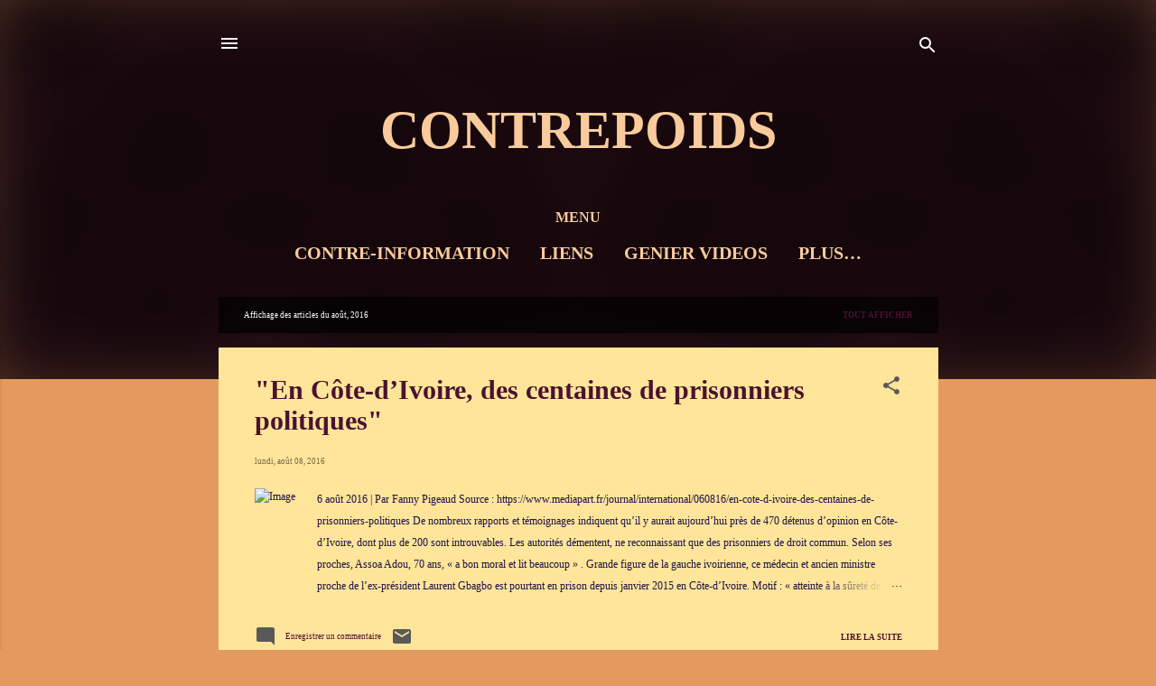

--- FILE ---
content_type: text/html; charset=UTF-8
request_url: https://contrepoids-infos.blogspot.com/2016/08/
body_size: 29156
content:
<!DOCTYPE html>
<html dir='ltr' lang='fr'>
<head>
<meta content='width=device-width, initial-scale=1' name='viewport'/>
<title>CONTREPOIDS</title>
<meta content='text/html; charset=UTF-8' http-equiv='Content-Type'/>
<!-- Chrome, Firefox OS and Opera -->
<meta content='#e49a5e' name='theme-color'/>
<!-- Windows Phone -->
<meta content='#e49a5e' name='msapplication-navbutton-color'/>
<meta content='blogger' name='generator'/>
<link href='https://contrepoids-infos.blogspot.com/favicon.ico' rel='icon' type='image/x-icon'/>
<link href='https://contrepoids-infos.blogspot.com/2016/08/' rel='canonical'/>
<link rel="alternate" type="application/atom+xml" title="CONTREPOIDS - Atom" href="https://contrepoids-infos.blogspot.com/feeds/posts/default" />
<link rel="alternate" type="application/rss+xml" title="CONTREPOIDS - RSS" href="https://contrepoids-infos.blogspot.com/feeds/posts/default?alt=rss" />
<link rel="service.post" type="application/atom+xml" title="CONTREPOIDS - Atom" href="https://www.blogger.com/feeds/2417872235222133779/posts/default" />
<!--Can't find substitution for tag [blog.ieCssRetrofitLinks]-->
<meta content='https://contrepoids-infos.blogspot.com/2016/08/' property='og:url'/>
<meta content='CONTREPOIDS' property='og:title'/>
<meta content='' property='og:description'/>
<meta content='https://lh3.googleusercontent.com/blogger_img_proxy/[base64]w1200-h630-p-k-no-nu' property='og:image'/>
<meta content='https://lh3.googleusercontent.com/blogger_img_proxy/AEn0k_sxj7MtgwsKTUzHXKPHb4dpkaEpsKnmiGhYnsubqORhLymT7VmuwEBpDTAxekzd9GfVQon4VksMyb-Te9NMxAgMvZQq0pZDJm7yuOA=w1200-h630-n-k-no-nu' property='og:image'/>
<meta content='https://blogger.googleusercontent.com/img/b/R29vZ2xl/AVvXsEhS7BmoN8MeTxzbwdV_c8C-bS2FI0WgvI4JxcxRUJEfbiQKr4kh-YLyffzfqi4xxxnGsLtdy3mD1hVvQ-cRtVjmyyY9mqWw3aClMfAKJR77MF2g6e72dySCuW4RTSOkktaQ-_45aozaA6o/w1200-h630-p-k-no-nu/IMG_20160731_184106.jpg' property='og:image'/>
<style type='text/css'>@font-face{font-family:'Roboto';font-style:italic;font-weight:300;font-stretch:100%;font-display:swap;src:url(//fonts.gstatic.com/s/roboto/v50/KFOKCnqEu92Fr1Mu53ZEC9_Vu3r1gIhOszmOClHrs6ljXfMMLt_QuAX-k3Yi128m0kN2.woff2)format('woff2');unicode-range:U+0460-052F,U+1C80-1C8A,U+20B4,U+2DE0-2DFF,U+A640-A69F,U+FE2E-FE2F;}@font-face{font-family:'Roboto';font-style:italic;font-weight:300;font-stretch:100%;font-display:swap;src:url(//fonts.gstatic.com/s/roboto/v50/KFOKCnqEu92Fr1Mu53ZEC9_Vu3r1gIhOszmOClHrs6ljXfMMLt_QuAz-k3Yi128m0kN2.woff2)format('woff2');unicode-range:U+0301,U+0400-045F,U+0490-0491,U+04B0-04B1,U+2116;}@font-face{font-family:'Roboto';font-style:italic;font-weight:300;font-stretch:100%;font-display:swap;src:url(//fonts.gstatic.com/s/roboto/v50/KFOKCnqEu92Fr1Mu53ZEC9_Vu3r1gIhOszmOClHrs6ljXfMMLt_QuAT-k3Yi128m0kN2.woff2)format('woff2');unicode-range:U+1F00-1FFF;}@font-face{font-family:'Roboto';font-style:italic;font-weight:300;font-stretch:100%;font-display:swap;src:url(//fonts.gstatic.com/s/roboto/v50/KFOKCnqEu92Fr1Mu53ZEC9_Vu3r1gIhOszmOClHrs6ljXfMMLt_QuAv-k3Yi128m0kN2.woff2)format('woff2');unicode-range:U+0370-0377,U+037A-037F,U+0384-038A,U+038C,U+038E-03A1,U+03A3-03FF;}@font-face{font-family:'Roboto';font-style:italic;font-weight:300;font-stretch:100%;font-display:swap;src:url(//fonts.gstatic.com/s/roboto/v50/KFOKCnqEu92Fr1Mu53ZEC9_Vu3r1gIhOszmOClHrs6ljXfMMLt_QuHT-k3Yi128m0kN2.woff2)format('woff2');unicode-range:U+0302-0303,U+0305,U+0307-0308,U+0310,U+0312,U+0315,U+031A,U+0326-0327,U+032C,U+032F-0330,U+0332-0333,U+0338,U+033A,U+0346,U+034D,U+0391-03A1,U+03A3-03A9,U+03B1-03C9,U+03D1,U+03D5-03D6,U+03F0-03F1,U+03F4-03F5,U+2016-2017,U+2034-2038,U+203C,U+2040,U+2043,U+2047,U+2050,U+2057,U+205F,U+2070-2071,U+2074-208E,U+2090-209C,U+20D0-20DC,U+20E1,U+20E5-20EF,U+2100-2112,U+2114-2115,U+2117-2121,U+2123-214F,U+2190,U+2192,U+2194-21AE,U+21B0-21E5,U+21F1-21F2,U+21F4-2211,U+2213-2214,U+2216-22FF,U+2308-230B,U+2310,U+2319,U+231C-2321,U+2336-237A,U+237C,U+2395,U+239B-23B7,U+23D0,U+23DC-23E1,U+2474-2475,U+25AF,U+25B3,U+25B7,U+25BD,U+25C1,U+25CA,U+25CC,U+25FB,U+266D-266F,U+27C0-27FF,U+2900-2AFF,U+2B0E-2B11,U+2B30-2B4C,U+2BFE,U+3030,U+FF5B,U+FF5D,U+1D400-1D7FF,U+1EE00-1EEFF;}@font-face{font-family:'Roboto';font-style:italic;font-weight:300;font-stretch:100%;font-display:swap;src:url(//fonts.gstatic.com/s/roboto/v50/KFOKCnqEu92Fr1Mu53ZEC9_Vu3r1gIhOszmOClHrs6ljXfMMLt_QuGb-k3Yi128m0kN2.woff2)format('woff2');unicode-range:U+0001-000C,U+000E-001F,U+007F-009F,U+20DD-20E0,U+20E2-20E4,U+2150-218F,U+2190,U+2192,U+2194-2199,U+21AF,U+21E6-21F0,U+21F3,U+2218-2219,U+2299,U+22C4-22C6,U+2300-243F,U+2440-244A,U+2460-24FF,U+25A0-27BF,U+2800-28FF,U+2921-2922,U+2981,U+29BF,U+29EB,U+2B00-2BFF,U+4DC0-4DFF,U+FFF9-FFFB,U+10140-1018E,U+10190-1019C,U+101A0,U+101D0-101FD,U+102E0-102FB,U+10E60-10E7E,U+1D2C0-1D2D3,U+1D2E0-1D37F,U+1F000-1F0FF,U+1F100-1F1AD,U+1F1E6-1F1FF,U+1F30D-1F30F,U+1F315,U+1F31C,U+1F31E,U+1F320-1F32C,U+1F336,U+1F378,U+1F37D,U+1F382,U+1F393-1F39F,U+1F3A7-1F3A8,U+1F3AC-1F3AF,U+1F3C2,U+1F3C4-1F3C6,U+1F3CA-1F3CE,U+1F3D4-1F3E0,U+1F3ED,U+1F3F1-1F3F3,U+1F3F5-1F3F7,U+1F408,U+1F415,U+1F41F,U+1F426,U+1F43F,U+1F441-1F442,U+1F444,U+1F446-1F449,U+1F44C-1F44E,U+1F453,U+1F46A,U+1F47D,U+1F4A3,U+1F4B0,U+1F4B3,U+1F4B9,U+1F4BB,U+1F4BF,U+1F4C8-1F4CB,U+1F4D6,U+1F4DA,U+1F4DF,U+1F4E3-1F4E6,U+1F4EA-1F4ED,U+1F4F7,U+1F4F9-1F4FB,U+1F4FD-1F4FE,U+1F503,U+1F507-1F50B,U+1F50D,U+1F512-1F513,U+1F53E-1F54A,U+1F54F-1F5FA,U+1F610,U+1F650-1F67F,U+1F687,U+1F68D,U+1F691,U+1F694,U+1F698,U+1F6AD,U+1F6B2,U+1F6B9-1F6BA,U+1F6BC,U+1F6C6-1F6CF,U+1F6D3-1F6D7,U+1F6E0-1F6EA,U+1F6F0-1F6F3,U+1F6F7-1F6FC,U+1F700-1F7FF,U+1F800-1F80B,U+1F810-1F847,U+1F850-1F859,U+1F860-1F887,U+1F890-1F8AD,U+1F8B0-1F8BB,U+1F8C0-1F8C1,U+1F900-1F90B,U+1F93B,U+1F946,U+1F984,U+1F996,U+1F9E9,U+1FA00-1FA6F,U+1FA70-1FA7C,U+1FA80-1FA89,U+1FA8F-1FAC6,U+1FACE-1FADC,U+1FADF-1FAE9,U+1FAF0-1FAF8,U+1FB00-1FBFF;}@font-face{font-family:'Roboto';font-style:italic;font-weight:300;font-stretch:100%;font-display:swap;src:url(//fonts.gstatic.com/s/roboto/v50/KFOKCnqEu92Fr1Mu53ZEC9_Vu3r1gIhOszmOClHrs6ljXfMMLt_QuAf-k3Yi128m0kN2.woff2)format('woff2');unicode-range:U+0102-0103,U+0110-0111,U+0128-0129,U+0168-0169,U+01A0-01A1,U+01AF-01B0,U+0300-0301,U+0303-0304,U+0308-0309,U+0323,U+0329,U+1EA0-1EF9,U+20AB;}@font-face{font-family:'Roboto';font-style:italic;font-weight:300;font-stretch:100%;font-display:swap;src:url(//fonts.gstatic.com/s/roboto/v50/KFOKCnqEu92Fr1Mu53ZEC9_Vu3r1gIhOszmOClHrs6ljXfMMLt_QuAb-k3Yi128m0kN2.woff2)format('woff2');unicode-range:U+0100-02BA,U+02BD-02C5,U+02C7-02CC,U+02CE-02D7,U+02DD-02FF,U+0304,U+0308,U+0329,U+1D00-1DBF,U+1E00-1E9F,U+1EF2-1EFF,U+2020,U+20A0-20AB,U+20AD-20C0,U+2113,U+2C60-2C7F,U+A720-A7FF;}@font-face{font-family:'Roboto';font-style:italic;font-weight:300;font-stretch:100%;font-display:swap;src:url(//fonts.gstatic.com/s/roboto/v50/KFOKCnqEu92Fr1Mu53ZEC9_Vu3r1gIhOszmOClHrs6ljXfMMLt_QuAj-k3Yi128m0g.woff2)format('woff2');unicode-range:U+0000-00FF,U+0131,U+0152-0153,U+02BB-02BC,U+02C6,U+02DA,U+02DC,U+0304,U+0308,U+0329,U+2000-206F,U+20AC,U+2122,U+2191,U+2193,U+2212,U+2215,U+FEFF,U+FFFD;}@font-face{font-family:'Roboto';font-style:normal;font-weight:400;font-stretch:100%;font-display:swap;src:url(//fonts.gstatic.com/s/roboto/v50/KFOMCnqEu92Fr1ME7kSn66aGLdTylUAMQXC89YmC2DPNWubEbVmZiAr0klQmz24O0g.woff2)format('woff2');unicode-range:U+0460-052F,U+1C80-1C8A,U+20B4,U+2DE0-2DFF,U+A640-A69F,U+FE2E-FE2F;}@font-face{font-family:'Roboto';font-style:normal;font-weight:400;font-stretch:100%;font-display:swap;src:url(//fonts.gstatic.com/s/roboto/v50/KFOMCnqEu92Fr1ME7kSn66aGLdTylUAMQXC89YmC2DPNWubEbVmQiAr0klQmz24O0g.woff2)format('woff2');unicode-range:U+0301,U+0400-045F,U+0490-0491,U+04B0-04B1,U+2116;}@font-face{font-family:'Roboto';font-style:normal;font-weight:400;font-stretch:100%;font-display:swap;src:url(//fonts.gstatic.com/s/roboto/v50/KFOMCnqEu92Fr1ME7kSn66aGLdTylUAMQXC89YmC2DPNWubEbVmYiAr0klQmz24O0g.woff2)format('woff2');unicode-range:U+1F00-1FFF;}@font-face{font-family:'Roboto';font-style:normal;font-weight:400;font-stretch:100%;font-display:swap;src:url(//fonts.gstatic.com/s/roboto/v50/KFOMCnqEu92Fr1ME7kSn66aGLdTylUAMQXC89YmC2DPNWubEbVmXiAr0klQmz24O0g.woff2)format('woff2');unicode-range:U+0370-0377,U+037A-037F,U+0384-038A,U+038C,U+038E-03A1,U+03A3-03FF;}@font-face{font-family:'Roboto';font-style:normal;font-weight:400;font-stretch:100%;font-display:swap;src:url(//fonts.gstatic.com/s/roboto/v50/KFOMCnqEu92Fr1ME7kSn66aGLdTylUAMQXC89YmC2DPNWubEbVnoiAr0klQmz24O0g.woff2)format('woff2');unicode-range:U+0302-0303,U+0305,U+0307-0308,U+0310,U+0312,U+0315,U+031A,U+0326-0327,U+032C,U+032F-0330,U+0332-0333,U+0338,U+033A,U+0346,U+034D,U+0391-03A1,U+03A3-03A9,U+03B1-03C9,U+03D1,U+03D5-03D6,U+03F0-03F1,U+03F4-03F5,U+2016-2017,U+2034-2038,U+203C,U+2040,U+2043,U+2047,U+2050,U+2057,U+205F,U+2070-2071,U+2074-208E,U+2090-209C,U+20D0-20DC,U+20E1,U+20E5-20EF,U+2100-2112,U+2114-2115,U+2117-2121,U+2123-214F,U+2190,U+2192,U+2194-21AE,U+21B0-21E5,U+21F1-21F2,U+21F4-2211,U+2213-2214,U+2216-22FF,U+2308-230B,U+2310,U+2319,U+231C-2321,U+2336-237A,U+237C,U+2395,U+239B-23B7,U+23D0,U+23DC-23E1,U+2474-2475,U+25AF,U+25B3,U+25B7,U+25BD,U+25C1,U+25CA,U+25CC,U+25FB,U+266D-266F,U+27C0-27FF,U+2900-2AFF,U+2B0E-2B11,U+2B30-2B4C,U+2BFE,U+3030,U+FF5B,U+FF5D,U+1D400-1D7FF,U+1EE00-1EEFF;}@font-face{font-family:'Roboto';font-style:normal;font-weight:400;font-stretch:100%;font-display:swap;src:url(//fonts.gstatic.com/s/roboto/v50/KFOMCnqEu92Fr1ME7kSn66aGLdTylUAMQXC89YmC2DPNWubEbVn6iAr0klQmz24O0g.woff2)format('woff2');unicode-range:U+0001-000C,U+000E-001F,U+007F-009F,U+20DD-20E0,U+20E2-20E4,U+2150-218F,U+2190,U+2192,U+2194-2199,U+21AF,U+21E6-21F0,U+21F3,U+2218-2219,U+2299,U+22C4-22C6,U+2300-243F,U+2440-244A,U+2460-24FF,U+25A0-27BF,U+2800-28FF,U+2921-2922,U+2981,U+29BF,U+29EB,U+2B00-2BFF,U+4DC0-4DFF,U+FFF9-FFFB,U+10140-1018E,U+10190-1019C,U+101A0,U+101D0-101FD,U+102E0-102FB,U+10E60-10E7E,U+1D2C0-1D2D3,U+1D2E0-1D37F,U+1F000-1F0FF,U+1F100-1F1AD,U+1F1E6-1F1FF,U+1F30D-1F30F,U+1F315,U+1F31C,U+1F31E,U+1F320-1F32C,U+1F336,U+1F378,U+1F37D,U+1F382,U+1F393-1F39F,U+1F3A7-1F3A8,U+1F3AC-1F3AF,U+1F3C2,U+1F3C4-1F3C6,U+1F3CA-1F3CE,U+1F3D4-1F3E0,U+1F3ED,U+1F3F1-1F3F3,U+1F3F5-1F3F7,U+1F408,U+1F415,U+1F41F,U+1F426,U+1F43F,U+1F441-1F442,U+1F444,U+1F446-1F449,U+1F44C-1F44E,U+1F453,U+1F46A,U+1F47D,U+1F4A3,U+1F4B0,U+1F4B3,U+1F4B9,U+1F4BB,U+1F4BF,U+1F4C8-1F4CB,U+1F4D6,U+1F4DA,U+1F4DF,U+1F4E3-1F4E6,U+1F4EA-1F4ED,U+1F4F7,U+1F4F9-1F4FB,U+1F4FD-1F4FE,U+1F503,U+1F507-1F50B,U+1F50D,U+1F512-1F513,U+1F53E-1F54A,U+1F54F-1F5FA,U+1F610,U+1F650-1F67F,U+1F687,U+1F68D,U+1F691,U+1F694,U+1F698,U+1F6AD,U+1F6B2,U+1F6B9-1F6BA,U+1F6BC,U+1F6C6-1F6CF,U+1F6D3-1F6D7,U+1F6E0-1F6EA,U+1F6F0-1F6F3,U+1F6F7-1F6FC,U+1F700-1F7FF,U+1F800-1F80B,U+1F810-1F847,U+1F850-1F859,U+1F860-1F887,U+1F890-1F8AD,U+1F8B0-1F8BB,U+1F8C0-1F8C1,U+1F900-1F90B,U+1F93B,U+1F946,U+1F984,U+1F996,U+1F9E9,U+1FA00-1FA6F,U+1FA70-1FA7C,U+1FA80-1FA89,U+1FA8F-1FAC6,U+1FACE-1FADC,U+1FADF-1FAE9,U+1FAF0-1FAF8,U+1FB00-1FBFF;}@font-face{font-family:'Roboto';font-style:normal;font-weight:400;font-stretch:100%;font-display:swap;src:url(//fonts.gstatic.com/s/roboto/v50/KFOMCnqEu92Fr1ME7kSn66aGLdTylUAMQXC89YmC2DPNWubEbVmbiAr0klQmz24O0g.woff2)format('woff2');unicode-range:U+0102-0103,U+0110-0111,U+0128-0129,U+0168-0169,U+01A0-01A1,U+01AF-01B0,U+0300-0301,U+0303-0304,U+0308-0309,U+0323,U+0329,U+1EA0-1EF9,U+20AB;}@font-face{font-family:'Roboto';font-style:normal;font-weight:400;font-stretch:100%;font-display:swap;src:url(//fonts.gstatic.com/s/roboto/v50/KFOMCnqEu92Fr1ME7kSn66aGLdTylUAMQXC89YmC2DPNWubEbVmaiAr0klQmz24O0g.woff2)format('woff2');unicode-range:U+0100-02BA,U+02BD-02C5,U+02C7-02CC,U+02CE-02D7,U+02DD-02FF,U+0304,U+0308,U+0329,U+1D00-1DBF,U+1E00-1E9F,U+1EF2-1EFF,U+2020,U+20A0-20AB,U+20AD-20C0,U+2113,U+2C60-2C7F,U+A720-A7FF;}@font-face{font-family:'Roboto';font-style:normal;font-weight:400;font-stretch:100%;font-display:swap;src:url(//fonts.gstatic.com/s/roboto/v50/KFOMCnqEu92Fr1ME7kSn66aGLdTylUAMQXC89YmC2DPNWubEbVmUiAr0klQmz24.woff2)format('woff2');unicode-range:U+0000-00FF,U+0131,U+0152-0153,U+02BB-02BC,U+02C6,U+02DA,U+02DC,U+0304,U+0308,U+0329,U+2000-206F,U+20AC,U+2122,U+2191,U+2193,U+2212,U+2215,U+FEFF,U+FFFD;}</style>
<style id='page-skin-1' type='text/css'><!--
/*! normalize.css v3.0.1 | MIT License | git.io/normalize */html{font-family:sans-serif;-ms-text-size-adjust:100%;-webkit-text-size-adjust:100%}body{margin:0}article,aside,details,figcaption,figure,footer,header,hgroup,main,nav,section,summary{display:block}audio,canvas,progress,video{display:inline-block;vertical-align:baseline}audio:not([controls]){display:none;height:0}[hidden],template{display:none}a{background:transparent}a:active,a:hover{outline:0}abbr[title]{border-bottom:1px dotted}b,strong{font-weight:bold}dfn{font-style:italic}h1{font-size:2em;margin:.67em 0}mark{background:#ff0;color:#000}small{font-size:80%}sub,sup{font-size:75%;line-height:0;position:relative;vertical-align:baseline}sup{top:-0.5em}sub{bottom:-0.25em}img{border:0}svg:not(:root){overflow:hidden}figure{margin:1em 40px}hr{-moz-box-sizing:content-box;box-sizing:content-box;height:0}pre{overflow:auto}code,kbd,pre,samp{font-family:monospace,monospace;font-size:1em}button,input,optgroup,select,textarea{color:inherit;font:inherit;margin:0}button{overflow:visible}button,select{text-transform:none}button,html input[type="button"],input[type="reset"],input[type="submit"]{-webkit-appearance:button;cursor:pointer}button[disabled],html input[disabled]{cursor:default}button::-moz-focus-inner,input::-moz-focus-inner{border:0;padding:0}input{line-height:normal}input[type="checkbox"],input[type="radio"]{box-sizing:border-box;padding:0}input[type="number"]::-webkit-inner-spin-button,input[type="number"]::-webkit-outer-spin-button{height:auto}input[type="search"]{-webkit-appearance:textfield;-moz-box-sizing:content-box;-webkit-box-sizing:content-box;box-sizing:content-box}input[type="search"]::-webkit-search-cancel-button,input[type="search"]::-webkit-search-decoration{-webkit-appearance:none}fieldset{border:1px solid #c0c0c0;margin:0 2px;padding:.35em .625em .75em}legend{border:0;padding:0}textarea{overflow:auto}optgroup{font-weight:bold}table{border-collapse:collapse;border-spacing:0}td,th{padding:0}
/*!************************************************
* Blogger Template Style
* Name: Contempo
**************************************************/
body{
overflow-wrap:break-word;
word-break:break-word;
word-wrap:break-word
}
.hidden{
display:none
}
.invisible{
visibility:hidden
}
.container::after,.float-container::after{
clear:both;
content:"";
display:table
}
.clearboth{
clear:both
}
#comments .comment .comment-actions,.subscribe-popup .FollowByEmail .follow-by-email-submit,.widget.Profile .profile-link,.widget.Profile .profile-link.visit-profile{
background:0 0;
border:0;
box-shadow:none;
color:#4c1130;
cursor:pointer;
font-size:14px;
font-weight:700;
outline:0;
text-decoration:none;
text-transform:uppercase;
width:auto
}
.dim-overlay{
background-color:rgba(0,0,0,.54);
height:100vh;
left:0;
position:fixed;
top:0;
width:100%
}
#sharing-dim-overlay{
background-color:transparent
}
input::-ms-clear{
display:none
}
.blogger-logo,.svg-icon-24.blogger-logo{
fill:#ff9800;
opacity:1
}
.loading-spinner-large{
-webkit-animation:mspin-rotate 1.568s infinite linear;
animation:mspin-rotate 1.568s infinite linear;
height:48px;
overflow:hidden;
position:absolute;
width:48px;
z-index:200
}
.loading-spinner-large>div{
-webkit-animation:mspin-revrot 5332ms infinite steps(4);
animation:mspin-revrot 5332ms infinite steps(4)
}
.loading-spinner-large>div>div{
-webkit-animation:mspin-singlecolor-large-film 1333ms infinite steps(81);
animation:mspin-singlecolor-large-film 1333ms infinite steps(81);
background-size:100%;
height:48px;
width:3888px
}
.mspin-black-large>div>div,.mspin-grey_54-large>div>div{
background-image:url(https://www.blogblog.com/indie/mspin_black_large.svg)
}
.mspin-white-large>div>div{
background-image:url(https://www.blogblog.com/indie/mspin_white_large.svg)
}
.mspin-grey_54-large{
opacity:.54
}
@-webkit-keyframes mspin-singlecolor-large-film{
from{
-webkit-transform:translateX(0);
transform:translateX(0)
}
to{
-webkit-transform:translateX(-3888px);
transform:translateX(-3888px)
}
}
@keyframes mspin-singlecolor-large-film{
from{
-webkit-transform:translateX(0);
transform:translateX(0)
}
to{
-webkit-transform:translateX(-3888px);
transform:translateX(-3888px)
}
}
@-webkit-keyframes mspin-rotate{
from{
-webkit-transform:rotate(0);
transform:rotate(0)
}
to{
-webkit-transform:rotate(360deg);
transform:rotate(360deg)
}
}
@keyframes mspin-rotate{
from{
-webkit-transform:rotate(0);
transform:rotate(0)
}
to{
-webkit-transform:rotate(360deg);
transform:rotate(360deg)
}
}
@-webkit-keyframes mspin-revrot{
from{
-webkit-transform:rotate(0);
transform:rotate(0)
}
to{
-webkit-transform:rotate(-360deg);
transform:rotate(-360deg)
}
}
@keyframes mspin-revrot{
from{
-webkit-transform:rotate(0);
transform:rotate(0)
}
to{
-webkit-transform:rotate(-360deg);
transform:rotate(-360deg)
}
}
.skip-navigation{
background-color:#fff;
box-sizing:border-box;
color:#000;
display:block;
height:0;
left:0;
line-height:50px;
overflow:hidden;
padding-top:0;
position:fixed;
text-align:center;
top:0;
-webkit-transition:box-shadow .3s,height .3s,padding-top .3s;
transition:box-shadow .3s,height .3s,padding-top .3s;
width:100%;
z-index:900
}
.skip-navigation:focus{
box-shadow:0 4px 5px 0 rgba(0,0,0,.14),0 1px 10px 0 rgba(0,0,0,.12),0 2px 4px -1px rgba(0,0,0,.2);
height:50px
}
#main{
outline:0
}
.main-heading{
position:absolute;
clip:rect(1px,1px,1px,1px);
padding:0;
border:0;
height:1px;
width:1px;
overflow:hidden
}
.Attribution{
margin-top:1em;
text-align:center
}
.Attribution .blogger img,.Attribution .blogger svg{
vertical-align:bottom
}
.Attribution .blogger img{
margin-right:.5em
}
.Attribution div{
line-height:24px;
margin-top:.5em
}
.Attribution .copyright,.Attribution .image-attribution{
font-size:.7em;
margin-top:1.5em
}
.BLOG_mobile_video_class{
display:none
}
.bg-photo{
background-attachment:scroll!important
}
body .CSS_LIGHTBOX{
z-index:900
}
.extendable .show-less,.extendable .show-more{
border-color:#4c1130;
color:#4c1130;
margin-top:8px
}
.extendable .show-less.hidden,.extendable .show-more.hidden{
display:none
}
.inline-ad{
display:none;
max-width:100%;
overflow:hidden
}
.adsbygoogle{
display:block
}
#cookieChoiceInfo{
bottom:0;
top:auto
}
iframe.b-hbp-video{
border:0
}
.post-body img{
max-width:100%
}
.post-body iframe{
max-width:100%
}
.post-body a[imageanchor="1"]{
display:inline-block
}
.byline{
margin-right:1em
}
.byline:last-child{
margin-right:0
}
.link-copied-dialog{
max-width:520px;
outline:0
}
.link-copied-dialog .modal-dialog-buttons{
margin-top:8px
}
.link-copied-dialog .goog-buttonset-default{
background:0 0;
border:0
}
.link-copied-dialog .goog-buttonset-default:focus{
outline:0
}
.paging-control-container{
margin-bottom:16px
}
.paging-control-container .paging-control{
display:inline-block
}
.paging-control-container .comment-range-text::after,.paging-control-container .paging-control{
color:#4c1130
}
.paging-control-container .comment-range-text,.paging-control-container .paging-control{
margin-right:8px
}
.paging-control-container .comment-range-text::after,.paging-control-container .paging-control::after{
content:"\b7";
cursor:default;
padding-left:8px;
pointer-events:none
}
.paging-control-container .comment-range-text:last-child::after,.paging-control-container .paging-control:last-child::after{
content:none
}
.byline.reactions iframe{
height:20px
}
.b-notification{
color:#000;
background-color:#fff;
border-bottom:solid 1px #000;
box-sizing:border-box;
padding:16px 32px;
text-align:center
}
.b-notification.visible{
-webkit-transition:margin-top .3s cubic-bezier(.4,0,.2,1);
transition:margin-top .3s cubic-bezier(.4,0,.2,1)
}
.b-notification.invisible{
position:absolute
}
.b-notification-close{
position:absolute;
right:8px;
top:8px
}
.no-posts-message{
line-height:40px;
text-align:center
}
@media screen and (max-width:800px){
body.item-view .post-body a[imageanchor="1"][style*="float: left;"],body.item-view .post-body a[imageanchor="1"][style*="float: right;"]{
float:none!important;
clear:none!important
}
body.item-view .post-body a[imageanchor="1"] img{
display:block;
height:auto;
margin:0 auto
}
body.item-view .post-body>.separator:first-child>a[imageanchor="1"]:first-child{
margin-top:20px
}
.post-body a[imageanchor]{
display:block
}
body.item-view .post-body a[imageanchor="1"]{
margin-left:0!important;
margin-right:0!important
}
body.item-view .post-body a[imageanchor="1"]+a[imageanchor="1"]{
margin-top:16px
}
}
.item-control{
display:none
}
#comments{
border-top:1px dashed rgba(0,0,0,.54);
margin-top:20px;
padding:20px
}
#comments .comment-thread ol{
margin:0;
padding-left:0;
padding-left:0
}
#comments .comment .comment-replybox-single,#comments .comment-thread .comment-replies{
margin-left:60px
}
#comments .comment-thread .thread-count{
display:none
}
#comments .comment{
list-style-type:none;
padding:0 0 30px;
position:relative
}
#comments .comment .comment{
padding-bottom:8px
}
.comment .avatar-image-container{
position:absolute
}
.comment .avatar-image-container img{
border-radius:50%
}
.avatar-image-container svg,.comment .avatar-image-container .avatar-icon{
border-radius:50%;
border:solid 1px #595959;
box-sizing:border-box;
fill:#595959;
height:35px;
margin:0;
padding:7px;
width:35px
}
.comment .comment-block{
margin-top:10px;
margin-left:60px;
padding-bottom:0
}
#comments .comment-author-header-wrapper{
margin-left:40px
}
#comments .comment .thread-expanded .comment-block{
padding-bottom:20px
}
#comments .comment .comment-header .user,#comments .comment .comment-header .user a{
color:#4c1130;
font-style:normal;
font-weight:700
}
#comments .comment .comment-actions{
bottom:0;
margin-bottom:15px;
position:absolute
}
#comments .comment .comment-actions>*{
margin-right:8px
}
#comments .comment .comment-header .datetime{
bottom:0;
color:rgba(76,17,48,.54);
display:inline-block;
font-size:13px;
font-style:italic;
margin-left:8px
}
#comments .comment .comment-footer .comment-timestamp a,#comments .comment .comment-header .datetime a{
color:rgba(76,17,48,.54)
}
#comments .comment .comment-content,.comment .comment-body{
margin-top:12px;
word-break:break-word
}
.comment-body{
margin-bottom:12px
}
#comments.embed[data-num-comments="0"]{
border:0;
margin-top:0;
padding-top:0
}
#comments.embed[data-num-comments="0"] #comment-post-message,#comments.embed[data-num-comments="0"] div.comment-form>p,#comments.embed[data-num-comments="0"] p.comment-footer{
display:none
}
#comment-editor-src{
display:none
}
.comments .comments-content .loadmore.loaded{
max-height:0;
opacity:0;
overflow:hidden
}
.extendable .remaining-items{
height:0;
overflow:hidden;
-webkit-transition:height .3s cubic-bezier(.4,0,.2,1);
transition:height .3s cubic-bezier(.4,0,.2,1)
}
.extendable .remaining-items.expanded{
height:auto
}
.svg-icon-24,.svg-icon-24-button{
cursor:pointer;
height:24px;
width:24px;
min-width:24px
}
.touch-icon{
margin:-12px;
padding:12px
}
.touch-icon:active,.touch-icon:focus{
background-color:rgba(153,153,153,.4);
border-radius:50%
}
svg:not(:root).touch-icon{
overflow:visible
}
html[dir=rtl] .rtl-reversible-icon{
-webkit-transform:scaleX(-1);
-ms-transform:scaleX(-1);
transform:scaleX(-1)
}
.svg-icon-24-button,.touch-icon-button{
background:0 0;
border:0;
margin:0;
outline:0;
padding:0
}
.touch-icon-button .touch-icon:active,.touch-icon-button .touch-icon:focus{
background-color:transparent
}
.touch-icon-button:active .touch-icon,.touch-icon-button:focus .touch-icon{
background-color:rgba(153,153,153,.4);
border-radius:50%
}
.Profile .default-avatar-wrapper .avatar-icon{
border-radius:50%;
border:solid 1px #595959;
box-sizing:border-box;
fill:#595959;
margin:0
}
.Profile .individual .default-avatar-wrapper .avatar-icon{
padding:25px
}
.Profile .individual .avatar-icon,.Profile .individual .profile-img{
height:120px;
width:120px
}
.Profile .team .default-avatar-wrapper .avatar-icon{
padding:8px
}
.Profile .team .avatar-icon,.Profile .team .default-avatar-wrapper,.Profile .team .profile-img{
height:40px;
width:40px
}
.snippet-container{
margin:0;
position:relative;
overflow:hidden
}
.snippet-fade{
bottom:0;
box-sizing:border-box;
position:absolute;
width:96px
}
.snippet-fade{
right:0
}
.snippet-fade:after{
content:"\2026"
}
.snippet-fade:after{
float:right
}
.post-bottom{
-webkit-box-align:center;
-webkit-align-items:center;
-ms-flex-align:center;
align-items:center;
display:-webkit-box;
display:-webkit-flex;
display:-ms-flexbox;
display:flex;
-webkit-flex-wrap:wrap;
-ms-flex-wrap:wrap;
flex-wrap:wrap
}
.post-footer{
-webkit-box-flex:1;
-webkit-flex:1 1 auto;
-ms-flex:1 1 auto;
flex:1 1 auto;
-webkit-flex-wrap:wrap;
-ms-flex-wrap:wrap;
flex-wrap:wrap;
-webkit-box-ordinal-group:2;
-webkit-order:1;
-ms-flex-order:1;
order:1
}
.post-footer>*{
-webkit-box-flex:0;
-webkit-flex:0 1 auto;
-ms-flex:0 1 auto;
flex:0 1 auto
}
.post-footer .byline:last-child{
margin-right:1em
}
.jump-link{
-webkit-box-flex:0;
-webkit-flex:0 0 auto;
-ms-flex:0 0 auto;
flex:0 0 auto;
-webkit-box-ordinal-group:3;
-webkit-order:2;
-ms-flex-order:2;
order:2
}
.centered-top-container.sticky{
left:0;
position:fixed;
right:0;
top:0;
width:auto;
z-index:50;
-webkit-transition-property:opacity,-webkit-transform;
transition-property:opacity,-webkit-transform;
transition-property:transform,opacity;
transition-property:transform,opacity,-webkit-transform;
-webkit-transition-duration:.2s;
transition-duration:.2s;
-webkit-transition-timing-function:cubic-bezier(.4,0,.2,1);
transition-timing-function:cubic-bezier(.4,0,.2,1)
}
.centered-top-placeholder{
display:none
}
.collapsed-header .centered-top-placeholder{
display:block
}
.centered-top-container .Header .replaced h1,.centered-top-placeholder .Header .replaced h1{
display:none
}
.centered-top-container.sticky .Header .replaced h1{
display:block
}
.centered-top-container.sticky .Header .header-widget{
background:0 0
}
.centered-top-container.sticky .Header .header-image-wrapper{
display:none
}
.centered-top-container img,.centered-top-placeholder img{
max-width:100%
}
.collapsible{
-webkit-transition:height .3s cubic-bezier(.4,0,.2,1);
transition:height .3s cubic-bezier(.4,0,.2,1)
}
.collapsible,.collapsible>summary{
display:block;
overflow:hidden
}
.collapsible>:not(summary){
display:none
}
.collapsible[open]>:not(summary){
display:block
}
.collapsible:focus,.collapsible>summary:focus{
outline:0
}
.collapsible>summary{
cursor:pointer;
display:block;
padding:0
}
.collapsible:focus>summary,.collapsible>summary:focus{
background-color:transparent
}
.collapsible>summary::-webkit-details-marker{
display:none
}
.collapsible-title{
-webkit-box-align:center;
-webkit-align-items:center;
-ms-flex-align:center;
align-items:center;
display:-webkit-box;
display:-webkit-flex;
display:-ms-flexbox;
display:flex
}
.collapsible-title .title{
-webkit-box-flex:1;
-webkit-flex:1 1 auto;
-ms-flex:1 1 auto;
flex:1 1 auto;
-webkit-box-ordinal-group:1;
-webkit-order:0;
-ms-flex-order:0;
order:0;
overflow:hidden;
text-overflow:ellipsis;
white-space:nowrap
}
.collapsible-title .chevron-down,.collapsible[open] .collapsible-title .chevron-up{
display:block
}
.collapsible-title .chevron-up,.collapsible[open] .collapsible-title .chevron-down{
display:none
}
.flat-button{
cursor:pointer;
display:inline-block;
font-weight:700;
text-transform:uppercase;
border-radius:2px;
padding:8px;
margin:-8px
}
.flat-icon-button{
background:0 0;
border:0;
margin:0;
outline:0;
padding:0;
margin:-12px;
padding:12px;
cursor:pointer;
box-sizing:content-box;
display:inline-block;
line-height:0
}
.flat-icon-button,.flat-icon-button .splash-wrapper{
border-radius:50%
}
.flat-icon-button .splash.animate{
-webkit-animation-duration:.3s;
animation-duration:.3s
}
.overflowable-container{
max-height:38.8px;
overflow:hidden;
position:relative
}
.overflow-button{
cursor:pointer
}
#overflowable-dim-overlay{
background:0 0
}
.overflow-popup{
box-shadow:0 2px 2px 0 rgba(0,0,0,.14),0 3px 1px -2px rgba(0,0,0,.2),0 1px 5px 0 rgba(0,0,0,.12);
background-color:#ffe599;
left:0;
max-width:calc(100% - 32px);
position:absolute;
top:0;
visibility:hidden;
z-index:101
}
.overflow-popup ul{
list-style:none
}
.overflow-popup .tabs li,.overflow-popup li{
display:block;
height:auto
}
.overflow-popup .tabs li{
padding-left:0;
padding-right:0
}
.overflow-button.hidden,.overflow-popup .tabs li.hidden,.overflow-popup li.hidden{
display:none
}
.pill-button{
background:0 0;
border:1px solid;
border-radius:12px;
cursor:pointer;
display:inline-block;
padding:4px 16px;
text-transform:uppercase
}
.ripple{
position:relative
}
.ripple>*{
z-index:1
}
.splash-wrapper{
bottom:0;
left:0;
overflow:hidden;
pointer-events:none;
position:absolute;
right:0;
top:0;
z-index:0
}
.splash{
background:#ccc;
border-radius:100%;
display:block;
opacity:.6;
position:absolute;
-webkit-transform:scale(0);
-ms-transform:scale(0);
transform:scale(0)
}
.splash.animate{
-webkit-animation:ripple-effect .4s linear;
animation:ripple-effect .4s linear
}
@-webkit-keyframes ripple-effect{
100%{
opacity:0;
-webkit-transform:scale(2.5);
transform:scale(2.5)
}
}
@keyframes ripple-effect{
100%{
opacity:0;
-webkit-transform:scale(2.5);
transform:scale(2.5)
}
}
.search{
display:-webkit-box;
display:-webkit-flex;
display:-ms-flexbox;
display:flex;
line-height:24px;
width:24px
}
.search.focused{
width:100%
}
.search.focused .section{
width:100%
}
.search form{
z-index:101
}
.search h3{
display:none
}
.search form{
display:-webkit-box;
display:-webkit-flex;
display:-ms-flexbox;
display:flex;
-webkit-box-flex:1;
-webkit-flex:1 0 0;
-ms-flex:1 0 0px;
flex:1 0 0;
border-bottom:solid 1px transparent;
padding-bottom:8px
}
.search form>*{
display:none
}
.search.focused form>*{
display:block
}
.search .search-input label{
display:none
}
.centered-top-placeholder.cloned .search form{
z-index:30
}
.search.focused form{
border-color:#f9cb9c;
position:relative;
width:auto
}
.collapsed-header .centered-top-container .search.focused form{
border-bottom-color:transparent
}
.search-expand{
-webkit-box-flex:0;
-webkit-flex:0 0 auto;
-ms-flex:0 0 auto;
flex:0 0 auto
}
.search-expand-text{
display:none
}
.search-close{
display:inline;
vertical-align:middle
}
.search-input{
-webkit-box-flex:1;
-webkit-flex:1 0 1px;
-ms-flex:1 0 1px;
flex:1 0 1px
}
.search-input input{
background:0 0;
border:0;
box-sizing:border-box;
color:#f9cb9c;
display:inline-block;
outline:0;
width:calc(100% - 48px)
}
.search-input input.no-cursor{
color:transparent;
text-shadow:0 0 0 #f9cb9c
}
.collapsed-header .centered-top-container .search-action,.collapsed-header .centered-top-container .search-input input{
color:#4c1130
}
.collapsed-header .centered-top-container .search-input input.no-cursor{
color:transparent;
text-shadow:0 0 0 #4c1130
}
.collapsed-header .centered-top-container .search-input input.no-cursor:focus,.search-input input.no-cursor:focus{
outline:0
}
.search-focused>*{
visibility:hidden
}
.search-focused .search,.search-focused .search-icon{
visibility:visible
}
.search.focused .search-action{
display:block
}
.search.focused .search-action:disabled{
opacity:.3
}
.widget.Sharing .sharing-button{
display:none
}
.widget.Sharing .sharing-buttons li{
padding:0
}
.widget.Sharing .sharing-buttons li span{
display:none
}
.post-share-buttons{
position:relative
}
.centered-bottom .share-buttons .svg-icon-24,.share-buttons .svg-icon-24{
fill:#595959
}
.sharing-open.touch-icon-button:active .touch-icon,.sharing-open.touch-icon-button:focus .touch-icon{
background-color:transparent
}
.share-buttons{
background-color:#fff2e8;
border-radius:2px;
box-shadow:0 2px 2px 0 rgba(0,0,0,.14),0 3px 1px -2px rgba(0,0,0,.2),0 1px 5px 0 rgba(0,0,0,.12);
color:#000000;
list-style:none;
margin:0;
padding:8px 0;
position:absolute;
top:-11px;
min-width:200px;
z-index:101
}
.share-buttons.hidden{
display:none
}
.sharing-button{
background:0 0;
border:0;
margin:0;
outline:0;
padding:0;
cursor:pointer
}
.share-buttons li{
margin:0;
height:48px
}
.share-buttons li:last-child{
margin-bottom:0
}
.share-buttons li .sharing-platform-button{
box-sizing:border-box;
cursor:pointer;
display:block;
height:100%;
margin-bottom:0;
padding:0 16px;
position:relative;
width:100%
}
.share-buttons li .sharing-platform-button:focus,.share-buttons li .sharing-platform-button:hover{
background-color:rgba(128,128,128,.1);
outline:0
}
.share-buttons li svg[class*=" sharing-"],.share-buttons li svg[class^=sharing-]{
position:absolute;
top:10px
}
.share-buttons li span.sharing-platform-button{
position:relative;
top:0
}
.share-buttons li .platform-sharing-text{
display:block;
font-size:16px;
line-height:48px;
white-space:nowrap
}
.share-buttons li .platform-sharing-text{
margin-left:56px
}
.sidebar-container{
background-color:#f9cb9c;
max-width:284px;
overflow-y:auto;
-webkit-transition-property:-webkit-transform;
transition-property:-webkit-transform;
transition-property:transform;
transition-property:transform,-webkit-transform;
-webkit-transition-duration:.3s;
transition-duration:.3s;
-webkit-transition-timing-function:cubic-bezier(0,0,.2,1);
transition-timing-function:cubic-bezier(0,0,.2,1);
width:284px;
z-index:101;
-webkit-overflow-scrolling:touch
}
.sidebar-container .navigation{
line-height:0;
padding:16px
}
.sidebar-container .sidebar-back{
cursor:pointer
}
.sidebar-container .widget{
background:0 0;
margin:0 16px;
padding:16px 0
}
.sidebar-container .widget .title{
color:#000000;
margin:0
}
.sidebar-container .widget ul{
list-style:none;
margin:0;
padding:0
}
.sidebar-container .widget ul ul{
margin-left:1em
}
.sidebar-container .widget li{
font-size:16px;
line-height:normal
}
.sidebar-container .widget+.widget{
border-top:1px dashed #4c1130
}
.BlogArchive li{
margin:16px 0
}
.BlogArchive li:last-child{
margin-bottom:0
}
.Label li a{
display:inline-block
}
.BlogArchive .post-count,.Label .label-count{
float:right;
margin-left:.25em
}
.BlogArchive .post-count::before,.Label .label-count::before{
content:"("
}
.BlogArchive .post-count::after,.Label .label-count::after{
content:")"
}
.widget.Translate .skiptranslate>div{
display:block!important
}
.widget.Profile .profile-link{
display:-webkit-box;
display:-webkit-flex;
display:-ms-flexbox;
display:flex
}
.widget.Profile .team-member .default-avatar-wrapper,.widget.Profile .team-member .profile-img{
-webkit-box-flex:0;
-webkit-flex:0 0 auto;
-ms-flex:0 0 auto;
flex:0 0 auto;
margin-right:1em
}
.widget.Profile .individual .profile-link{
-webkit-box-orient:vertical;
-webkit-box-direction:normal;
-webkit-flex-direction:column;
-ms-flex-direction:column;
flex-direction:column
}
.widget.Profile .team .profile-link .profile-name{
-webkit-align-self:center;
-ms-flex-item-align:center;
align-self:center;
display:block;
-webkit-box-flex:1;
-webkit-flex:1 1 auto;
-ms-flex:1 1 auto;
flex:1 1 auto
}
.dim-overlay{
background-color:rgba(0,0,0,.54);
z-index:100
}
body.sidebar-visible{
overflow-y:hidden
}
@media screen and (max-width:1346px){
.sidebar-container{
bottom:0;
position:fixed;
top:0;
left:0;
right:auto
}
.sidebar-container.sidebar-invisible{
-webkit-transition-timing-function:cubic-bezier(.4,0,.6,1);
transition-timing-function:cubic-bezier(.4,0,.6,1);
-webkit-transform:translateX(-284px);
-ms-transform:translateX(-284px);
transform:translateX(-284px)
}
}
@media screen and (min-width:1347px){
.sidebar-container{
position:absolute;
top:0;
left:0;
right:auto
}
.sidebar-container .navigation{
display:none
}
}
.dialog{
box-shadow:0 2px 2px 0 rgba(0,0,0,.14),0 3px 1px -2px rgba(0,0,0,.2),0 1px 5px 0 rgba(0,0,0,.12);
background:#ffe599;
box-sizing:border-box;
color:#000000;
padding:30px;
position:fixed;
text-align:center;
width:calc(100% - 24px);
z-index:101
}
.dialog input[type=email],.dialog input[type=text]{
background-color:transparent;
border:0;
border-bottom:solid 1px rgba(0,0,0,.12);
color:#000000;
display:block;
font-family:Georgia, Utopia, 'Palatino Linotype', Palatino, serif;
font-size:16px;
line-height:24px;
margin:auto;
padding-bottom:7px;
outline:0;
text-align:center;
width:100%
}
.dialog input[type=email]::-webkit-input-placeholder,.dialog input[type=text]::-webkit-input-placeholder{
color:#000000
}
.dialog input[type=email]::-moz-placeholder,.dialog input[type=text]::-moz-placeholder{
color:#000000
}
.dialog input[type=email]:-ms-input-placeholder,.dialog input[type=text]:-ms-input-placeholder{
color:#000000
}
.dialog input[type=email]::-ms-input-placeholder,.dialog input[type=text]::-ms-input-placeholder{
color:#000000
}
.dialog input[type=email]::placeholder,.dialog input[type=text]::placeholder{
color:#000000
}
.dialog input[type=email]:focus,.dialog input[type=text]:focus{
border-bottom:solid 2px #4c1130;
padding-bottom:6px
}
.dialog input.no-cursor{
color:transparent;
text-shadow:0 0 0 #000000
}
.dialog input.no-cursor:focus{
outline:0
}
.dialog input.no-cursor:focus{
outline:0
}
.dialog input[type=submit]{
font-family:Georgia, Utopia, 'Palatino Linotype', Palatino, serif
}
.dialog .goog-buttonset-default{
color:#4c1130
}
.subscribe-popup{
max-width:364px
}
.subscribe-popup h3{
color:#4c1130;
font-size:1.8em;
margin-top:0
}
.subscribe-popup .FollowByEmail h3{
display:none
}
.subscribe-popup .FollowByEmail .follow-by-email-submit{
color:#4c1130;
display:inline-block;
margin:0 auto;
margin-top:24px;
width:auto;
white-space:normal
}
.subscribe-popup .FollowByEmail .follow-by-email-submit:disabled{
cursor:default;
opacity:.3
}
@media (max-width:800px){
.blog-name div.widget.Subscribe{
margin-bottom:16px
}
body.item-view .blog-name div.widget.Subscribe{
margin:8px auto 16px auto;
width:100%
}
}
.tabs{
list-style:none
}
.tabs li{
display:inline-block
}
.tabs li a{
cursor:pointer;
display:inline-block;
font-weight:700;
text-transform:uppercase;
padding:12px 8px
}
.tabs .selected{
border-bottom:4px solid #ffe599
}
.tabs .selected a{
color:#ffe599
}
body#layout .bg-photo,body#layout .bg-photo-overlay{
display:none
}
body#layout .page_body{
padding:0;
position:relative;
top:0
}
body#layout .page{
display:inline-block;
left:inherit;
position:relative;
vertical-align:top;
width:540px
}
body#layout .centered{
max-width:954px
}
body#layout .navigation{
display:none
}
body#layout .sidebar-container{
display:inline-block;
width:40%
}
body#layout .hamburger-menu,body#layout .search{
display:none
}
.centered-top-container .svg-icon-24,body.collapsed-header .centered-top-placeholder .svg-icon-24{
fill:#ffffff
}
.sidebar-container .svg-icon-24{
fill:#595959
}
.centered-bottom .svg-icon-24,body.collapsed-header .centered-top-container .svg-icon-24{
fill:#595959
}
.centered-bottom .share-buttons .svg-icon-24,.share-buttons .svg-icon-24{
fill:#595959
}
body{
background-color:#e49a5e;
color:#000000;
font:normal normal 9px Georgia, Utopia, 'Palatino Linotype', Palatino, serif;
margin:0;
min-height:100vh
}
img{
max-width:100%
}
h3{
color:#000000;
font-size:16px
}
a{
text-decoration:none;
color:#4c1130
}
a:visited{
color:#7f007f
}
a:hover{
color:#ff00ff
}
blockquote{
color:#000000;
font:italic 300 15px Roboto, sans-serif;
font-size:x-large;
text-align:center
}
.pill-button{
font-size:12px
}
.bg-photo-container{
height:420px;
overflow:hidden;
position:absolute;
width:100%;
z-index:1
}
.bg-photo{
background:#e49a5e url(//themes.googleusercontent.com/image?id=18FGL05zJxJd1nTbs4e5Tg43SKLx4-OVACrapl8fTSqp77MUfL1z_CahK9zrvNvIb3i9-) repeat scroll top center /* Credit: enjoynz (http://www.istockphoto.com/file_closeup.php?id=5848437&platform=blogger) */;
background-attachment:scroll;
background-size:cover;
-webkit-filter:blur(50px);
filter:blur(50px);
height:calc(100% + 2 * 50px);
left:-50px;
position:absolute;
top:-50px;
width:calc(100% + 2 * 50px)
}
.bg-photo-overlay{
background:rgba(0,0,0,.26);
background-size:cover;
height:420px;
position:absolute;
width:100%;
z-index:2
}
.hamburger-menu{
float:left;
margin-top:0
}
.sticky .hamburger-menu{
float:none;
position:absolute
}
.search{
border-bottom:solid 1px rgba(249, 203, 156, 0);
float:right;
position:relative;
-webkit-transition-property:width;
transition-property:width;
-webkit-transition-duration:.5s;
transition-duration:.5s;
-webkit-transition-timing-function:cubic-bezier(.4,0,.2,1);
transition-timing-function:cubic-bezier(.4,0,.2,1);
z-index:101
}
.search .dim-overlay{
background-color:transparent
}
.search form{
height:36px;
-webkit-transition-property:border-color;
transition-property:border-color;
-webkit-transition-delay:.5s;
transition-delay:.5s;
-webkit-transition-duration:.2s;
transition-duration:.2s;
-webkit-transition-timing-function:cubic-bezier(.4,0,.2,1);
transition-timing-function:cubic-bezier(.4,0,.2,1)
}
.search.focused{
width:calc(100% - 48px)
}
.search.focused form{
display:-webkit-box;
display:-webkit-flex;
display:-ms-flexbox;
display:flex;
-webkit-box-flex:1;
-webkit-flex:1 0 1px;
-ms-flex:1 0 1px;
flex:1 0 1px;
border-color:#f9cb9c;
margin-left:-24px;
padding-left:36px;
position:relative;
width:auto
}
.item-view .search,.sticky .search{
right:0;
float:none;
margin-left:0;
position:absolute
}
.item-view .search.focused,.sticky .search.focused{
width:calc(100% - 50px)
}
.item-view .search.focused form,.sticky .search.focused form{
border-bottom-color:#20124d
}
.centered-top-placeholder.cloned .search form{
z-index:30
}
.search_button{
-webkit-box-flex:0;
-webkit-flex:0 0 24px;
-ms-flex:0 0 24px;
flex:0 0 24px;
-webkit-box-orient:vertical;
-webkit-box-direction:normal;
-webkit-flex-direction:column;
-ms-flex-direction:column;
flex-direction:column
}
.search_button svg{
margin-top:0
}
.search-input{
height:48px
}
.search-input input{
display:block;
color:#ffffff;
font:16px Roboto, sans-serif;
height:48px;
line-height:48px;
padding:0;
width:100%
}
.search-input input::-webkit-input-placeholder{
color:#ffffff;
opacity:.3
}
.search-input input::-moz-placeholder{
color:#ffffff;
opacity:.3
}
.search-input input:-ms-input-placeholder{
color:#ffffff;
opacity:.3
}
.search-input input::-ms-input-placeholder{
color:#ffffff;
opacity:.3
}
.search-input input::placeholder{
color:#ffffff;
opacity:.3
}
.search-action{
background:0 0;
border:0;
color:#f9cb9c;
cursor:pointer;
display:none;
height:48px;
margin-top:0
}
.sticky .search-action{
color:#20124d
}
.search.focused .search-action{
display:block
}
.search.focused .search-action:disabled{
opacity:.3
}
.page_body{
position:relative;
z-index:20
}
.page_body .widget{
margin-bottom:16px
}
.page_body .centered{
box-sizing:border-box;
display:-webkit-box;
display:-webkit-flex;
display:-ms-flexbox;
display:flex;
-webkit-box-orient:vertical;
-webkit-box-direction:normal;
-webkit-flex-direction:column;
-ms-flex-direction:column;
flex-direction:column;
margin:0 auto;
max-width:829px;
min-height:100vh;
padding:24px 0
}
.page_body .centered>*{
-webkit-box-flex:0;
-webkit-flex:0 0 auto;
-ms-flex:0 0 auto;
flex:0 0 auto
}
.page_body .centered>#footer{
margin-top:auto
}
.blog-name{
margin:24px 0 16px 0
}
.item-view .blog-name,.sticky .blog-name{
box-sizing:border-box;
margin-left:36px;
min-height:48px;
opacity:1;
padding-top:12px
}
.blog-name .subscribe-section-container{
margin-bottom:32px;
text-align:center;
-webkit-transition-property:opacity;
transition-property:opacity;
-webkit-transition-duration:.5s;
transition-duration:.5s
}
.item-view .blog-name .subscribe-section-container,.sticky .blog-name .subscribe-section-container{
margin:0 0 8px 0
}
.blog-name .PageList{
margin-top:16px;
padding-top:8px;
text-align:center
}
.blog-name .PageList .overflowable-contents{
width:100%
}
.blog-name .PageList h3.title{
color:#f9cb9c;
margin:8px auto;
text-align:center;
width:100%
}
.centered-top-container .blog-name{
-webkit-transition-property:opacity;
transition-property:opacity;
-webkit-transition-duration:.5s;
transition-duration:.5s
}
.item-view .return_link{
margin-bottom:12px;
margin-top:12px;
position:absolute
}
.item-view .blog-name{
display:-webkit-box;
display:-webkit-flex;
display:-ms-flexbox;
display:flex;
-webkit-flex-wrap:wrap;
-ms-flex-wrap:wrap;
flex-wrap:wrap;
margin:0 48px 27px 48px
}
.item-view .subscribe-section-container{
-webkit-box-flex:0;
-webkit-flex:0 0 auto;
-ms-flex:0 0 auto;
flex:0 0 auto
}
.item-view #header,.item-view .Header{
margin-bottom:5px;
margin-right:15px
}
.item-view .sticky .Header{
margin-bottom:0
}
.item-view .Header p{
margin:10px 0 0 0;
text-align:left
}
.item-view .post-share-buttons-bottom{
margin-right:16px
}
.sticky{
background:#ffe599;
box-shadow:0 0 20px 0 rgba(0,0,0,.7);
box-sizing:border-box;
margin-left:0
}
.sticky #header{
margin-bottom:8px;
margin-right:8px
}
.sticky .centered-top{
margin:4px auto;
max-width:797px;
min-height:48px
}
.sticky .blog-name{
display:-webkit-box;
display:-webkit-flex;
display:-ms-flexbox;
display:flex;
margin:0 48px
}
.sticky .blog-name #header{
-webkit-box-flex:0;
-webkit-flex:0 1 auto;
-ms-flex:0 1 auto;
flex:0 1 auto;
-webkit-box-ordinal-group:2;
-webkit-order:1;
-ms-flex-order:1;
order:1;
overflow:hidden
}
.sticky .blog-name .subscribe-section-container{
-webkit-box-flex:0;
-webkit-flex:0 0 auto;
-ms-flex:0 0 auto;
flex:0 0 auto;
-webkit-box-ordinal-group:3;
-webkit-order:2;
-ms-flex-order:2;
order:2
}
.sticky .Header h1{
overflow:hidden;
text-overflow:ellipsis;
white-space:nowrap;
margin-right:-10px;
margin-bottom:-10px;
padding-right:10px;
padding-bottom:10px
}
.sticky .Header p{
display:none
}
.sticky .PageList{
display:none
}
.search-focused>*{
visibility:visible
}
.search-focused .hamburger-menu{
visibility:visible
}
.item-view .search-focused .blog-name,.sticky .search-focused .blog-name{
opacity:0
}
.centered-bottom,.centered-top-container,.centered-top-placeholder{
padding:0 16px
}
.centered-top{
position:relative
}
.item-view .centered-top.search-focused .subscribe-section-container,.sticky .centered-top.search-focused .subscribe-section-container{
opacity:0
}
.page_body.has-vertical-ads .centered .centered-bottom{
display:inline-block;
width:calc(100% - 176px)
}
.Header h1{
color:#f9cb9c;
font:normal bold 60px Georgia, Utopia, 'Palatino Linotype', Palatino, serif;
line-height:normal;
margin:0 0 13px 0;
text-align:center;
width:100%
}
.Header h1 a,.Header h1 a:hover,.Header h1 a:visited{
color:#f9cb9c
}
.item-view .Header h1,.sticky .Header h1{
font-size:24px;
line-height:24px;
margin:0;
text-align:left
}
.sticky .Header h1{
color:#20124d
}
.sticky .Header h1 a,.sticky .Header h1 a:hover,.sticky .Header h1 a:visited{
color:#20124d
}
.Header p{
color:#f9cb9c;
margin:0 0 13px 0;
opacity:.8;
text-align:center
}
.widget .title{
line-height:28px
}
.BlogArchive li{
font-size:16px
}
.BlogArchive .post-count{
color:#20124d
}
#page_body .FeaturedPost,.Blog .blog-posts .post-outer-container{
background:#ffe599;
min-height:40px;
padding:30px 40px;
width:auto
}
.Blog .blog-posts .post-outer-container:last-child{
margin-bottom:0
}
.Blog .blog-posts .post-outer-container .post-outer{
border:0;
position:relative;
padding-bottom:.25em
}
.post-outer-container{
margin-bottom:16px
}
.post:first-child{
margin-top:0
}
.post .thumb{
float:left;
height:20%;
width:20%
}
.post-share-buttons-bottom,.post-share-buttons-top{
float:right
}
.post-share-buttons-bottom{
margin-right:24px
}
.post-footer,.post-header{
clear:left;
color:rgba(0, 0, 0, 0.54);
margin:0;
width:inherit
}
.blog-pager{
text-align:center
}
.blog-pager a{
color:#4c1130
}
.blog-pager a:visited{
color:#4c1130
}
.blog-pager a:hover{
color:#ff00ff
}
.post-title{
font:normal bold 30px Georgia, Utopia, 'Palatino Linotype', Palatino, serif;
float:left;
margin:0 0 8px 0;
max-width:calc(100% - 48px)
}
.post-title a{
font:normal bold 30px Georgia, Utopia, 'Palatino Linotype', Palatino, serif
}
.post-title,.post-title a,.post-title a:hover,.post-title a:visited{
color:#4c1130
}
.post-body{
color:#20124d;
font:normal normal 12px Georgia, Utopia, 'Palatino Linotype', Palatino, serif;
line-height:1.6em;
margin:1.5em 0 2em 0;
display:block
}
.post-body img{
height:inherit
}
.post-body .snippet-thumbnail{
float:left;
margin:0;
margin-right:2em;
max-height:128px;
max-width:128px
}
.post-body .snippet-thumbnail img{
max-width:100%
}
.main .FeaturedPost .widget-content{
border:0;
position:relative;
padding-bottom:.25em
}
.FeaturedPost img{
margin-top:2em
}
.FeaturedPost .snippet-container{
margin:2em 0
}
.FeaturedPost .snippet-container p{
margin:0
}
.FeaturedPost .snippet-thumbnail{
float:none;
height:auto;
margin-bottom:2em;
margin-right:0;
overflow:hidden;
max-height:calc(600px + 2em);
max-width:100%;
text-align:center;
width:100%
}
.FeaturedPost .snippet-thumbnail img{
max-width:100%;
width:100%
}
.byline{
color:rgba(0, 0, 0, 0.54);
display:inline-block;
line-height:24px;
margin-top:8px;
vertical-align:top
}
.byline.post-author:first-child{
margin-right:0
}
.byline.reactions .reactions-label{
line-height:22px;
vertical-align:top
}
.byline.post-share-buttons{
position:relative;
display:inline-block;
margin-top:0;
width:100%
}
.byline.post-share-buttons .sharing{
float:right
}
.flat-button.ripple:hover{
background-color:rgba(76,17,48,.12)
}
.flat-button.ripple .splash{
background-color:rgba(76,17,48,.4)
}
a.timestamp-link,a:active.timestamp-link,a:visited.timestamp-link{
color:inherit;
font:inherit;
text-decoration:inherit
}
.post-share-buttons{
margin-left:0
}
.clear-sharing{
min-height:24px
}
.comment-link{
color:#4c1130;
position:relative
}
.comment-link .num_comments{
margin-left:8px;
vertical-align:top
}
#comment-holder .continue{
display:none
}
#comment-editor{
margin-bottom:20px;
margin-top:20px
}
#comments .comment-form h4,#comments h3.title{
position:absolute;
clip:rect(1px,1px,1px,1px);
padding:0;
border:0;
height:1px;
width:1px;
overflow:hidden
}
.post-filter-message{
background-color:rgba(0,0,0,.7);
color:#fff;
display:table;
margin-bottom:16px;
width:100%
}
.post-filter-message div{
display:table-cell;
padding:15px 28px
}
.post-filter-message div:last-child{
padding-left:0;
text-align:right
}
.post-filter-message a{
white-space:nowrap
}
.post-filter-message .search-label,.post-filter-message .search-query{
font-weight:700;
color:#4c1130
}
#blog-pager{
margin:2em 0
}
#blog-pager a{
color:#ffffff;
font-size:14px
}
.subscribe-button{
border-color:#f9cb9c;
color:#f9cb9c
}
.sticky .subscribe-button{
border-color:#20124d;
color:#20124d
}
.tabs{
margin:0 auto;
padding:0
}
.tabs li{
margin:0 8px;
vertical-align:top
}
.tabs .overflow-button a,.tabs li a{
color:#f9cb9c;
font:normal bold 20px Georgia, Utopia, 'Palatino Linotype', Palatino, serif;
line-height:10.8px
}
.tabs .overflow-button a{
padding:12px 8px
}
.overflow-popup .tabs li{
text-align:left
}
.overflow-popup li a{
color:#ffffff;
display:block;
padding:8px 20px
}
.overflow-popup li.selected a{
color:#ffe599
}
a.report_abuse{
font-weight:400
}
.Label li,.Label span.label-size,.byline.post-labels a{
background-color:#ffe599;
border:1px solid #ffe599;
border-radius:15px;
display:inline-block;
margin:4px 4px 4px 0;
padding:3px 8px
}
.Label a,.byline.post-labels a{
color:#7f007f
}
.Label ul{
list-style:none;
padding:0
}
.PopularPosts{
background-color:#f9cb9c;
padding:30px 40px
}
.PopularPosts .item-content{
color:#000000;
margin-top:24px
}
.PopularPosts a,.PopularPosts a:hover,.PopularPosts a:visited{
color:#0000ff
}
.PopularPosts .post-title,.PopularPosts .post-title a,.PopularPosts .post-title a:hover,.PopularPosts .post-title a:visited{
color:#4c1130;
font-size:18px;
font-weight:700;
line-height:24px
}
.PopularPosts,.PopularPosts h3.title a{
color:#20124d;
font:normal normal 12px Georgia, Utopia, 'Palatino Linotype', Palatino, serif
}
.main .PopularPosts{
padding:16px 40px
}
.PopularPosts h3.title{
font-size:14px;
margin:0
}
.PopularPosts h3.post-title{
margin-bottom:0
}
.PopularPosts .byline{
color:rgba(0, 0, 0, 0.54)
}
.PopularPosts .jump-link{
float:right;
margin-top:16px
}
.PopularPosts .post-header .byline{
font-size:.9em;
font-style:italic;
margin-top:6px
}
.PopularPosts ul{
list-style:none;
padding:0;
margin:0
}
.PopularPosts .post{
padding:20px 0
}
.PopularPosts .post+.post{
border-top:1px dashed #4c1130
}
.PopularPosts .item-thumbnail{
float:left;
margin-right:32px
}
.PopularPosts .item-thumbnail img{
height:88px;
padding:0;
width:88px
}
.inline-ad{
margin-bottom:16px
}
.desktop-ad .inline-ad{
display:block
}
.adsbygoogle{
overflow:hidden
}
.vertical-ad-container{
float:right;
margin-right:16px;
width:128px
}
.vertical-ad-container .AdSense+.AdSense{
margin-top:16px
}
.inline-ad-placeholder,.vertical-ad-placeholder{
background:#ffe599;
border:1px solid #000;
opacity:.9;
vertical-align:middle;
text-align:center
}
.inline-ad-placeholder span,.vertical-ad-placeholder span{
margin-top:290px;
display:block;
text-transform:uppercase;
font-weight:700;
color:#4c1130
}
.vertical-ad-placeholder{
height:600px
}
.vertical-ad-placeholder span{
margin-top:290px;
padding:0 40px
}
.inline-ad-placeholder{
height:90px
}
.inline-ad-placeholder span{
margin-top:36px
}
.Attribution{
color:#000000
}
.Attribution a,.Attribution a:hover,.Attribution a:visited{
color:#ffffff
}
.Attribution svg{
fill:#ffffff
}
.sidebar-container{
box-shadow:1px 1px 3px rgba(0,0,0,.1)
}
.sidebar-container,.sidebar-container .sidebar_bottom{
background-color:#f9cb9c
}
.sidebar-container .navigation,.sidebar-container .sidebar_top_wrapper{
background-color:#f9cb9c
}
.sidebar-container .sidebar_top{
overflow:auto
}
.sidebar-container .sidebar_bottom{
width:100%;
padding-top:16px
}
.sidebar-container .widget:first-child{
padding-top:0
}
.sidebar_top .widget.Profile{
padding-bottom:16px
}
.widget.Profile{
margin:0;
width:100%
}
.widget.Profile h2{
display:none
}
.widget.Profile h3.title{
color:#4c1130;
margin:16px 32px
}
.widget.Profile .individual{
text-align:center
}
.widget.Profile .individual .profile-link{
padding:1em
}
.widget.Profile .individual .default-avatar-wrapper .avatar-icon{
margin:auto
}
.widget.Profile .team{
margin-bottom:32px;
margin-left:32px;
margin-right:32px
}
.widget.Profile ul{
list-style:none;
padding:0
}
.widget.Profile li{
margin:10px 0
}
.widget.Profile .profile-img{
border-radius:50%;
float:none
}
.widget.Profile .profile-link{
color:#4c1130;
font-size:.9em;
margin-bottom:1em;
opacity:.87;
overflow:hidden
}
.widget.Profile .profile-link.visit-profile{
border-style:solid;
border-width:1px;
border-radius:12px;
cursor:pointer;
font-size:12px;
font-weight:400;
padding:5px 20px;
display:inline-block;
line-height:normal
}
.widget.Profile dd{
color:#4c1130;
margin:0 16px
}
.widget.Profile location{
margin-bottom:1em
}
.widget.Profile .profile-textblock{
font-size:14px;
line-height:24px;
position:relative
}
body.sidebar-visible .page_body{
overflow-y:scroll
}
body.sidebar-visible .bg-photo-container{
overflow-y:scroll
}
@media screen and (min-width:1347px){
.sidebar-container{
margin-top:420px;
min-height:calc(100% - 420px);
overflow:visible;
z-index:32
}
.sidebar-container .sidebar_top_wrapper{
background-color:#f9cb9c;
height:420px;
margin-top:-420px
}
.sidebar-container .sidebar_top{
display:-webkit-box;
display:-webkit-flex;
display:-ms-flexbox;
display:flex;
height:420px;
-webkit-box-orient:horizontal;
-webkit-box-direction:normal;
-webkit-flex-direction:row;
-ms-flex-direction:row;
flex-direction:row;
max-height:420px
}
.sidebar-container .sidebar_bottom{
max-width:284px;
width:284px
}
body.collapsed-header .sidebar-container{
z-index:15
}
.sidebar-container .sidebar_top:empty{
display:none
}
.sidebar-container .sidebar_top>:only-child{
-webkit-box-flex:0;
-webkit-flex:0 0 auto;
-ms-flex:0 0 auto;
flex:0 0 auto;
-webkit-align-self:center;
-ms-flex-item-align:center;
align-self:center;
width:100%
}
.sidebar_top_wrapper.no-items{
display:none
}
}
.post-snippet.snippet-container{
max-height:120px
}
.post-snippet .snippet-item{
line-height:24px
}
.post-snippet .snippet-fade{
background:-webkit-linear-gradient(left,#ffe599 0,#ffe599 20%,rgba(255, 229, 153, 0) 100%);
background:linear-gradient(to left,#ffe599 0,#ffe599 20%,rgba(255, 229, 153, 0) 100%);
color:#000000;
height:24px
}
.popular-posts-snippet.snippet-container{
max-height:72px
}
.popular-posts-snippet .snippet-item{
line-height:24px
}
.PopularPosts .popular-posts-snippet .snippet-fade{
color:#000000;
height:24px
}
.main .popular-posts-snippet .snippet-fade{
background:-webkit-linear-gradient(left,#f9cb9c 0,#f9cb9c 20%,rgba(249, 203, 156, 0) 100%);
background:linear-gradient(to left,#f9cb9c 0,#f9cb9c 20%,rgba(249, 203, 156, 0) 100%)
}
.sidebar_bottom .popular-posts-snippet .snippet-fade{
background:-webkit-linear-gradient(left,#f9cb9c 0,#f9cb9c 20%,rgba(249, 203, 156, 0) 100%);
background:linear-gradient(to left,#f9cb9c 0,#f9cb9c 20%,rgba(249, 203, 156, 0) 100%)
}
.profile-snippet.snippet-container{
max-height:192px
}
.has-location .profile-snippet.snippet-container{
max-height:144px
}
.profile-snippet .snippet-item{
line-height:24px
}
.profile-snippet .snippet-fade{
background:-webkit-linear-gradient(left,#f9cb9c 0,#f9cb9c 20%,rgba(249, 203, 156, 0) 100%);
background:linear-gradient(to left,#f9cb9c 0,#f9cb9c 20%,rgba(249, 203, 156, 0) 100%);
color:#4c1130;
height:24px
}
@media screen and (min-width:1347px){
.profile-snippet .snippet-fade{
background:-webkit-linear-gradient(left,#f9cb9c 0,#f9cb9c 20%,rgba(249, 203, 156, 0) 100%);
background:linear-gradient(to left,#f9cb9c 0,#f9cb9c 20%,rgba(249, 203, 156, 0) 100%)
}
}
@media screen and (max-width:800px){
.blog-name{
margin-top:0
}
body.item-view .blog-name{
margin:0 48px
}
.centered-bottom{
padding:8px
}
body.item-view .centered-bottom{
padding:0
}
.page_body .centered{
padding:10px 0
}
body.item-view #header,body.item-view .widget.Header{
margin-right:0
}
body.collapsed-header .centered-top-container .blog-name{
display:block
}
body.collapsed-header .centered-top-container .widget.Header h1{
text-align:center
}
.widget.Header header{
padding:0
}
.widget.Header h1{
font-size:32px;
line-height:32px;
margin-bottom:13px
}
body.item-view .widget.Header h1{
text-align:center
}
body.item-view .widget.Header p{
text-align:center
}
.blog-name .widget.PageList{
padding:0
}
body.item-view .centered-top{
margin-bottom:5px
}
.search-action,.search-input{
margin-bottom:-8px
}
.search form{
margin-bottom:8px
}
body.item-view .subscribe-section-container{
margin:5px 0 0 0;
width:100%
}
#page_body.section div.widget.FeaturedPost,div.widget.PopularPosts{
padding:16px
}
div.widget.Blog .blog-posts .post-outer-container{
padding:16px
}
div.widget.Blog .blog-posts .post-outer-container .post-outer{
padding:0
}
.post:first-child{
margin:0
}
.post-body .snippet-thumbnail{
margin:0 3vw 3vw 0
}
.post-body .snippet-thumbnail img{
height:20vw;
width:20vw;
max-height:128px;
max-width:128px
}
div.widget.PopularPosts div.item-thumbnail{
margin:0 3vw 3vw 0
}
div.widget.PopularPosts div.item-thumbnail img{
height:20vw;
width:20vw;
max-height:88px;
max-width:88px
}
.post-title{
line-height:1
}
.post-title,.post-title a{
font-size:20px
}
#page_body.section div.widget.FeaturedPost h3 a{
font-size:22px
}
.mobile-ad .inline-ad{
display:block
}
.page_body.has-vertical-ads .vertical-ad-container,.page_body.has-vertical-ads .vertical-ad-container ins{
display:none
}
.page_body.has-vertical-ads .centered .centered-bottom,.page_body.has-vertical-ads .centered .centered-top{
display:block;
width:auto
}
div.post-filter-message div{
padding:8px 16px
}
}
@media screen and (min-width:1347px){
body{
position:relative
}
body.item-view .blog-name{
margin-left:48px
}
.page_body{
margin-left:284px
}
.search{
margin-left:0
}
.search.focused{
width:100%
}
.sticky{
padding-left:284px
}
.hamburger-menu{
display:none
}
body.collapsed-header .page_body .centered-top-container{
padding-left:284px;
padding-right:0;
width:100%
}
body.collapsed-header .centered-top-container .search.focused{
width:100%
}
body.collapsed-header .centered-top-container .blog-name{
margin-left:0
}
body.collapsed-header.item-view .centered-top-container .search.focused{
width:calc(100% - 50px)
}
body.collapsed-header.item-view .centered-top-container .blog-name{
margin-left:40px
}
}

--></style>
<style id='template-skin-1' type='text/css'><!--
body#layout .hidden,
body#layout .invisible {
display: inherit;
}
body#layout .navigation {
display: none;
}
body#layout .page,
body#layout .sidebar_top,
body#layout .sidebar_bottom {
display: inline-block;
left: inherit;
position: relative;
vertical-align: top;
}
body#layout .page {
float: right;
margin-left: 20px;
width: 55%;
}
body#layout .sidebar-container {
float: right;
width: 40%;
}
body#layout .hamburger-menu {
display: none;
}
--></style>
<style>
    .bg-photo {background-image:url(\/\/themes.googleusercontent.com\/image?id=18FGL05zJxJd1nTbs4e5Tg43SKLx4-OVACrapl8fTSqp77MUfL1z_CahK9zrvNvIb3i9-);}
    
@media (max-width: 480px) { .bg-photo {background-image:url(\/\/themes.googleusercontent.com\/image?id=18FGL05zJxJd1nTbs4e5Tg43SKLx4-OVACrapl8fTSqp77MUfL1z_CahK9zrvNvIb3i9-&options=w480);}}
@media (max-width: 640px) and (min-width: 481px) { .bg-photo {background-image:url(\/\/themes.googleusercontent.com\/image?id=18FGL05zJxJd1nTbs4e5Tg43SKLx4-OVACrapl8fTSqp77MUfL1z_CahK9zrvNvIb3i9-&options=w640);}}
@media (max-width: 800px) and (min-width: 641px) { .bg-photo {background-image:url(\/\/themes.googleusercontent.com\/image?id=18FGL05zJxJd1nTbs4e5Tg43SKLx4-OVACrapl8fTSqp77MUfL1z_CahK9zrvNvIb3i9-&options=w800);}}
@media (max-width: 1200px) and (min-width: 801px) { .bg-photo {background-image:url(\/\/themes.googleusercontent.com\/image?id=18FGL05zJxJd1nTbs4e5Tg43SKLx4-OVACrapl8fTSqp77MUfL1z_CahK9zrvNvIb3i9-&options=w1200);}}
/* Last tag covers anything over one higher than the previous max-size cap. */
@media (min-width: 1201px) { .bg-photo {background-image:url(\/\/themes.googleusercontent.com\/image?id=18FGL05zJxJd1nTbs4e5Tg43SKLx4-OVACrapl8fTSqp77MUfL1z_CahK9zrvNvIb3i9-&options=w1600);}}
  </style>
<script async='async' src='https://www.gstatic.com/external_hosted/clipboardjs/clipboard.min.js'></script>
<meta name='google-adsense-platform-account' content='ca-host-pub-1556223355139109'/>
<meta name='google-adsense-platform-domain' content='blogspot.com'/>

</head>
<body class='archive-view version-1-3-3 variant-indie_pink'>
<a class='skip-navigation' href='#main' tabindex='0'>
Accéder au contenu principal
</a>
<div class='page'>
<div class='bg-photo-overlay'></div>
<div class='bg-photo-container'>
<div class='bg-photo'></div>
</div>
<div class='page_body'>
<div class='centered'>
<div class='centered-top-placeholder'></div>
<header class='centered-top-container' role='banner'>
<div class='centered-top'>
<button class='svg-icon-24-button hamburger-menu flat-icon-button ripple'>
<svg class='svg-icon-24'>
<use xlink:href='/responsive/sprite_v1_6.css.svg#ic_menu_black_24dp' xmlns:xlink='http://www.w3.org/1999/xlink'></use>
</svg>
</button>
<div class='search'>
<button aria-label='Rechercher' class='search-expand touch-icon-button'>
<div class='flat-icon-button ripple'>
<svg class='svg-icon-24 search-expand-icon'>
<use xlink:href='/responsive/sprite_v1_6.css.svg#ic_search_black_24dp' xmlns:xlink='http://www.w3.org/1999/xlink'></use>
</svg>
</div>
</button>
<div class='section' id='search_top' name='Search (Top)'><div class='widget BlogSearch' data-version='2' id='BlogSearch1'>
<h3 class='title'>
Rechercher dans ce blog
</h3>
<div class='widget-content' role='search'>
<form action='https://contrepoids-infos.blogspot.com/search' target='_top'>
<div class='search-input'>
<input aria-label='Rechercher dans ce blog' autocomplete='off' name='q' placeholder='Rechercher dans ce blog' value=''/>
</div>
<input class='search-action flat-button' type='submit' value='Rechercher'/>
</form>
</div>
</div></div>
</div>
<div class='clearboth'></div>
<div class='blog-name container'>
<div class='container section' id='header' name='En-tête'><div class='widget Header' data-version='2' id='Header1'>
<div class='header-widget'>
<div>
<h1>
<a href='https://contrepoids-infos.blogspot.com/'>
CONTREPOIDS
</a>
</h1>
</div>
<p>
</p>
</div>
</div></div>
<nav role='navigation'>
<div class='clearboth section' id='page_list_top' name='Liste des pages (en haut)'><div class='widget PageList' data-version='2' id='PageList1'>
<h3 class='title'>
MENU
</h3>
<div class='widget-content'>
<div class='overflowable-container'>
<div class='overflowable-contents'>
<div class='container'>
<ul class='tabs'>
<li class='overflowable-item'>
<a href='https://contrepoids-infos.blogspot.com/'>CONTRE-INFORMATION</a>
</li>
<li class='overflowable-item'>
<a href='https://contrepoids-infos.blogspot.com/p/liens.html'>LIENS</a>
</li>
<li class='overflowable-item'>
<a href='https://contrepoids-infos.blogspot.com/p/genier-videos.html'>GENIER VIDEOS</a>
</li>
<li class='overflowable-item'>
<a href='https://contrepoids-infos.blogspot.com/p/petitions-et-autres-formes-de.html'>PETITIONS ET AUTRES FORMES DE RESISTANCE</a>
</li>
<li class='overflowable-item'>
<a href='https://contrepoids-infos.blogspot.com/p/analyses-de-contrepoids.html'>ANALYSES DE CONTREPOIDS</a>
</li>
<li class='overflowable-item'>
<a href='https://contrepoids-infos.blogspot.com/p/manifestations.html'>MANIFESTATIONS DU PEUPLE IVOIRIEN ET DE SES AMIS POUR SON DROIT A DISPOSER DE LUI-MÊME</a>
</li>
</ul>
</div>
</div>
<div class='overflow-button hidden'>
<a>Plus&hellip;</a>
</div>
</div>
</div>
</div></div>
</nav>
</div>
</div>
</header>
<div>
<div class='vertical-ad-container no-items section' id='ads' name='Annonces'>
</div>
<main class='centered-bottom' id='main' role='main' tabindex='-1'>
<h2 class='main-heading'>Articles</h2>
<div class='post-filter-message'>
<div>
Affichage des articles du août, 2016
</div>
<div>
<a class='flat-button ripple' href='https://contrepoids-infos.blogspot.com/'>
Tout afficher
</a>
</div>
</div>
<div class='main section' id='page_body' name='Corps de la page'>
<div class='widget Blog' data-version='2' id='Blog1'>
<div class='blog-posts hfeed container'>
<article class='post-outer-container'>
<div class='post-outer'>
<div class='post'>
<script type='application/ld+json'>{
  "@context": "http://schema.org",
  "@type": "BlogPosting",
  "mainEntityOfPage": {
    "@type": "WebPage",
    "@id": "https://contrepoids-infos.blogspot.com/2016/08/en-cote-divoire-des-centaines-de.html"
  },
  "headline": "\"En Côte-d&#8217;Ivoire, des centaines de prisonniers politiques\"","description": "6 août 2016 | Par Fanny Pigeaud   Source :   https://www.mediapart.fr/journal/international/060816/en-cote-d-ivoire-des-centaines-de-priso...","datePublished": "2016-08-08T10:20:00-07:00",
  "dateModified": "2016-08-08T10:20:36-07:00","image": {
    "@type": "ImageObject","url": "https://lh3.googleusercontent.com/blogger_img_proxy/[base64]w1200-h630-p-k-no-nu",
    "height": 630,
    "width": 1200},"publisher": {
    "@type": "Organization",
    "name": "Blogger",
    "logo": {
      "@type": "ImageObject",
      "url": "https://blogger.googleusercontent.com/img/b/U2hvZWJveA/AVvXsEgfMvYAhAbdHksiBA24JKmb2Tav6K0GviwztID3Cq4VpV96HaJfy0viIu8z1SSw_G9n5FQHZWSRao61M3e58ImahqBtr7LiOUS6m_w59IvDYwjmMcbq3fKW4JSbacqkbxTo8B90dWp0Cese92xfLMPe_tg11g/h60/",
      "width": 206,
      "height": 60
    }
  },"author": {
    "@type": "Person",
    "name": "Pour une Côte d'Ivoire libre et indépendante"
  }
}</script>
<a name='8285378397848409928'></a>
<h3 class='post-title entry-title'>
<a href='https://contrepoids-infos.blogspot.com/2016/08/en-cote-divoire-des-centaines-de.html'>"En Côte-d&#8217;Ivoire, des centaines de prisonniers politiques" </a>
</h3>
<div class='post-share-buttons post-share-buttons-top'>
<div class='byline post-share-buttons goog-inline-block'>
<div aria-owns='sharing-popup-Blog1-byline-8285378397848409928' class='sharing' data-title='"En Côte-d’Ivoire, des centaines de prisonniers politiques" '>
<button aria-controls='sharing-popup-Blog1-byline-8285378397848409928' aria-label='Partager' class='sharing-button touch-icon-button' id='sharing-button-Blog1-byline-8285378397848409928' role='button'>
<div class='flat-icon-button ripple'>
<svg class='svg-icon-24'>
<use xlink:href='/responsive/sprite_v1_6.css.svg#ic_share_black_24dp' xmlns:xlink='http://www.w3.org/1999/xlink'></use>
</svg>
</div>
</button>
<div class='share-buttons-container'>
<ul aria-hidden='true' aria-label='Partager' class='share-buttons hidden' id='sharing-popup-Blog1-byline-8285378397848409928' role='menu'>
<li>
<span aria-label='Obtenir le lien' class='sharing-platform-button sharing-element-link' data-href='https://www.blogger.com/share-post.g?blogID=2417872235222133779&postID=8285378397848409928&target=' data-url='https://contrepoids-infos.blogspot.com/2016/08/en-cote-divoire-des-centaines-de.html' role='menuitem' tabindex='-1' title='Obtenir le lien'>
<svg class='svg-icon-24 touch-icon sharing-link'>
<use xlink:href='/responsive/sprite_v1_6.css.svg#ic_24_link_dark' xmlns:xlink='http://www.w3.org/1999/xlink'></use>
</svg>
<span class='platform-sharing-text'>Obtenir le lien</span>
</span>
</li>
<li>
<span aria-label='Partager sur Facebook' class='sharing-platform-button sharing-element-facebook' data-href='https://www.blogger.com/share-post.g?blogID=2417872235222133779&postID=8285378397848409928&target=facebook' data-url='https://contrepoids-infos.blogspot.com/2016/08/en-cote-divoire-des-centaines-de.html' role='menuitem' tabindex='-1' title='Partager sur Facebook'>
<svg class='svg-icon-24 touch-icon sharing-facebook'>
<use xlink:href='/responsive/sprite_v1_6.css.svg#ic_24_facebook_dark' xmlns:xlink='http://www.w3.org/1999/xlink'></use>
</svg>
<span class='platform-sharing-text'>Facebook</span>
</span>
</li>
<li>
<span aria-label='Partager sur X' class='sharing-platform-button sharing-element-twitter' data-href='https://www.blogger.com/share-post.g?blogID=2417872235222133779&postID=8285378397848409928&target=twitter' data-url='https://contrepoids-infos.blogspot.com/2016/08/en-cote-divoire-des-centaines-de.html' role='menuitem' tabindex='-1' title='Partager sur X'>
<svg class='svg-icon-24 touch-icon sharing-twitter'>
<use xlink:href='/responsive/sprite_v1_6.css.svg#ic_24_twitter_dark' xmlns:xlink='http://www.w3.org/1999/xlink'></use>
</svg>
<span class='platform-sharing-text'>X</span>
</span>
</li>
<li>
<span aria-label='Partager sur Pinterest' class='sharing-platform-button sharing-element-pinterest' data-href='https://www.blogger.com/share-post.g?blogID=2417872235222133779&postID=8285378397848409928&target=pinterest' data-url='https://contrepoids-infos.blogspot.com/2016/08/en-cote-divoire-des-centaines-de.html' role='menuitem' tabindex='-1' title='Partager sur Pinterest'>
<svg class='svg-icon-24 touch-icon sharing-pinterest'>
<use xlink:href='/responsive/sprite_v1_6.css.svg#ic_24_pinterest_dark' xmlns:xlink='http://www.w3.org/1999/xlink'></use>
</svg>
<span class='platform-sharing-text'>Pinterest</span>
</span>
</li>
<li>
<span aria-label='E-mail' class='sharing-platform-button sharing-element-email' data-href='https://www.blogger.com/share-post.g?blogID=2417872235222133779&postID=8285378397848409928&target=email' data-url='https://contrepoids-infos.blogspot.com/2016/08/en-cote-divoire-des-centaines-de.html' role='menuitem' tabindex='-1' title='E-mail'>
<svg class='svg-icon-24 touch-icon sharing-email'>
<use xlink:href='/responsive/sprite_v1_6.css.svg#ic_24_email_dark' xmlns:xlink='http://www.w3.org/1999/xlink'></use>
</svg>
<span class='platform-sharing-text'>E-mail</span>
</span>
</li>
<li aria-hidden='true' class='hidden'>
<span aria-label='Partager dans d&#39;autres applications' class='sharing-platform-button sharing-element-other' data-url='https://contrepoids-infos.blogspot.com/2016/08/en-cote-divoire-des-centaines-de.html' role='menuitem' tabindex='-1' title='Partager dans d&#39;autres applications'>
<svg class='svg-icon-24 touch-icon sharing-sharingOther'>
<use xlink:href='/responsive/sprite_v1_6.css.svg#ic_more_horiz_black_24dp' xmlns:xlink='http://www.w3.org/1999/xlink'></use>
</svg>
<span class='platform-sharing-text'>Autres applications</span>
</span>
</li>
</ul>
</div>
</div>
</div>
</div>
<div class='post-header'>
<div class='post-header-line-1'>
<span class='byline post-timestamp'>
<meta content='https://contrepoids-infos.blogspot.com/2016/08/en-cote-divoire-des-centaines-de.html'/>
<a class='timestamp-link' href='https://contrepoids-infos.blogspot.com/2016/08/en-cote-divoire-des-centaines-de.html' rel='bookmark' title='permanent link'>
<time class='published' datetime='2016-08-08T10:20:00-07:00' title='2016-08-08T10:20:00-07:00'>
lundi, août 08, 2016
</time>
</a>
</span>
</div>
</div>
<div class='container post-body entry-content' id='post-snippet-8285378397848409928'>
<div class='snippet-thumbnail'>
<img alt='Image' sizes='(max-width: 800px) 20vw, 128px' src='https://lh3.googleusercontent.com/blogger_img_proxy/[base64]' srcset='https://lh3.googleusercontent.com/blogger_img_proxy/[base64]w32-h32-p-k-no-nu 32w, https://lh3.googleusercontent.com/blogger_img_proxy/[base64]w64-h64-p-k-no-nu 64w, https://lh3.googleusercontent.com/blogger_img_proxy/[base64]w128-h128-p-k-no-nu 128w, https://lh3.googleusercontent.com/blogger_img_proxy/[base64]w256-h256-p-k-no-nu 256w'/>
</div>
<div class='post-snippet snippet-container r-snippet-container'>
<div class='snippet-item r-snippetized'>
  6 août 2016 | Par Fanny Pigeaud   Source :   https://www.mediapart.fr/journal/international/060816/en-cote-d-ivoire-des-centaines-de-prisonniers-politiques       De nombreux rapports et témoignages indiquent qu&#8217;il y aurait  aujourd&#8217;hui&#160;près de&#160;470 détenus d&#8217;opinion en Côte-d&#8217;Ivoire, dont plus de  200 sont introuvables. Les autorités démentent, ne reconnaissant que  des prisonniers de droit commun.      Selon ses proches, Assoa Adou, 70 ans, &#171;&#160;a bon moral et lit beaucoup&#160;&#187; .  Grande figure de la gauche ivoirienne, ce médecin et ancien ministre  proche de l&#8217;ex-président Laurent Gbagbo est pourtant en prison depuis  janvier 2015 en Côte-d&#8217;Ivoire. Motif&#160;: &#171;&#160;atteinte à la sûreté de l&#8217;État&#160;&#187; .  Il n&#8217;a pas été jugé. Sa famille n&#8217;a pas de nouvelles récentes de son  dossier et attend que la justice décide s&#8217;il y aura un procès ou non. Il  est détenu au &#171;&#160;camp pénal&#160;&#187; de Bouaké, à 350 km d&#8217;Abidjan où résident  les siens. De nombreuses voix syndicales...
</div>
<a class='snippet-fade r-snippet-fade hidden' href='https://contrepoids-infos.blogspot.com/2016/08/en-cote-divoire-des-centaines-de.html'></a>
</div>
</div>
<div class='post-bottom'>
<div class='post-footer float-container'>
<div class='post-footer-line post-footer-line-1'>
<span class='byline post-comment-link container'>
<a class='comment-link' href='https://contrepoids-infos.blogspot.com/2016/08/en-cote-divoire-des-centaines-de.html#comments' onclick=''>
<svg class='svg-icon-24 touch-icon'>
<use xlink:href='/responsive/sprite_v1_6.css.svg#ic_mode_comment_black_24dp' xmlns:xlink='http://www.w3.org/1999/xlink'></use>
</svg>
<span class='num_comments'>
Enregistrer un commentaire
</span>
</a>
</span>
<span class='byline post-icons'>
<span class='item-action'>
<a href='https://www.blogger.com/email-post/2417872235222133779/8285378397848409928' title='Envoyer l&#39;article par e-mail'>
<svg class='svg-icon-24 touch-icon sharing-icon'>
<use xlink:href='/responsive/sprite_v1_6.css.svg#ic_24_email_dark' xmlns:xlink='http://www.w3.org/1999/xlink'></use>
</svg>
</a>
</span>
</span>
</div>
<div class='post-footer-line post-footer-line-2'>
</div>
<div class='post-footer-line post-footer-line-3'>
</div>
</div>
<div class='jump-link flat-button ripple'>
<a href='https://contrepoids-infos.blogspot.com/2016/08/en-cote-divoire-des-centaines-de.html' title='"En Côte-d’Ivoire, des centaines de prisonniers politiques" '>
Lire la suite
</a>
</div>
</div>
</div>
</div>
</article>
<article class='post-outer-container'>
<div class='post-outer'>
<div class='post'>
<script type='application/ld+json'>{
  "@context": "http://schema.org",
  "@type": "BlogPosting",
  "mainEntityOfPage": {
    "@type": "WebPage",
    "@id": "https://contrepoids-infos.blogspot.com/2016/08/que-vaut-lindependance-sans-la.html"
  },
  "headline": "QUE VAUT L'INDEPENDANCE SANS LA SOUVERAINETE ?","description": "7 août 1960 - 7août 2016&#160;   Il paraît que l&#8217;on a fêté l&#8217;indépendance politique de la Côte d&#8217;Ivoire ce dimanche 07 août&#8230; Mais de &#160;quelle ind...","datePublished": "2016-08-08T03:45:00-07:00",
  "dateModified": "2016-08-08T04:57:07-07:00","image": {
    "@type": "ImageObject","url": "https://lh3.googleusercontent.com/blogger_img_proxy/AEn0k_sxj7MtgwsKTUzHXKPHb4dpkaEpsKnmiGhYnsubqORhLymT7VmuwEBpDTAxekzd9GfVQon4VksMyb-Te9NMxAgMvZQq0pZDJm7yuOA=w1200-h630-n-k-no-nu",
    "height": 630,
    "width": 1200},"publisher": {
    "@type": "Organization",
    "name": "Blogger",
    "logo": {
      "@type": "ImageObject",
      "url": "https://blogger.googleusercontent.com/img/b/U2hvZWJveA/AVvXsEgfMvYAhAbdHksiBA24JKmb2Tav6K0GviwztID3Cq4VpV96HaJfy0viIu8z1SSw_G9n5FQHZWSRao61M3e58ImahqBtr7LiOUS6m_w59IvDYwjmMcbq3fKW4JSbacqkbxTo8B90dWp0Cese92xfLMPe_tg11g/h60/",
      "width": 206,
      "height": 60
    }
  },"author": {
    "@type": "Person",
    "name": "Pour une Côte d'Ivoire libre et indépendante"
  }
}</script>
<a name='7508591887582441173'></a>
<h3 class='post-title entry-title'>
<a href='https://contrepoids-infos.blogspot.com/2016/08/que-vaut-lindependance-sans-la.html'>QUE VAUT L'INDEPENDANCE SANS LA SOUVERAINETE ? </a>
</h3>
<div class='post-share-buttons post-share-buttons-top'>
<div class='byline post-share-buttons goog-inline-block'>
<div aria-owns='sharing-popup-Blog1-byline-7508591887582441173' class='sharing' data-title='QUE VAUT L&#39;INDEPENDANCE SANS LA SOUVERAINETE ? '>
<button aria-controls='sharing-popup-Blog1-byline-7508591887582441173' aria-label='Partager' class='sharing-button touch-icon-button' id='sharing-button-Blog1-byline-7508591887582441173' role='button'>
<div class='flat-icon-button ripple'>
<svg class='svg-icon-24'>
<use xlink:href='/responsive/sprite_v1_6.css.svg#ic_share_black_24dp' xmlns:xlink='http://www.w3.org/1999/xlink'></use>
</svg>
</div>
</button>
<div class='share-buttons-container'>
<ul aria-hidden='true' aria-label='Partager' class='share-buttons hidden' id='sharing-popup-Blog1-byline-7508591887582441173' role='menu'>
<li>
<span aria-label='Obtenir le lien' class='sharing-platform-button sharing-element-link' data-href='https://www.blogger.com/share-post.g?blogID=2417872235222133779&postID=7508591887582441173&target=' data-url='https://contrepoids-infos.blogspot.com/2016/08/que-vaut-lindependance-sans-la.html' role='menuitem' tabindex='-1' title='Obtenir le lien'>
<svg class='svg-icon-24 touch-icon sharing-link'>
<use xlink:href='/responsive/sprite_v1_6.css.svg#ic_24_link_dark' xmlns:xlink='http://www.w3.org/1999/xlink'></use>
</svg>
<span class='platform-sharing-text'>Obtenir le lien</span>
</span>
</li>
<li>
<span aria-label='Partager sur Facebook' class='sharing-platform-button sharing-element-facebook' data-href='https://www.blogger.com/share-post.g?blogID=2417872235222133779&postID=7508591887582441173&target=facebook' data-url='https://contrepoids-infos.blogspot.com/2016/08/que-vaut-lindependance-sans-la.html' role='menuitem' tabindex='-1' title='Partager sur Facebook'>
<svg class='svg-icon-24 touch-icon sharing-facebook'>
<use xlink:href='/responsive/sprite_v1_6.css.svg#ic_24_facebook_dark' xmlns:xlink='http://www.w3.org/1999/xlink'></use>
</svg>
<span class='platform-sharing-text'>Facebook</span>
</span>
</li>
<li>
<span aria-label='Partager sur X' class='sharing-platform-button sharing-element-twitter' data-href='https://www.blogger.com/share-post.g?blogID=2417872235222133779&postID=7508591887582441173&target=twitter' data-url='https://contrepoids-infos.blogspot.com/2016/08/que-vaut-lindependance-sans-la.html' role='menuitem' tabindex='-1' title='Partager sur X'>
<svg class='svg-icon-24 touch-icon sharing-twitter'>
<use xlink:href='/responsive/sprite_v1_6.css.svg#ic_24_twitter_dark' xmlns:xlink='http://www.w3.org/1999/xlink'></use>
</svg>
<span class='platform-sharing-text'>X</span>
</span>
</li>
<li>
<span aria-label='Partager sur Pinterest' class='sharing-platform-button sharing-element-pinterest' data-href='https://www.blogger.com/share-post.g?blogID=2417872235222133779&postID=7508591887582441173&target=pinterest' data-url='https://contrepoids-infos.blogspot.com/2016/08/que-vaut-lindependance-sans-la.html' role='menuitem' tabindex='-1' title='Partager sur Pinterest'>
<svg class='svg-icon-24 touch-icon sharing-pinterest'>
<use xlink:href='/responsive/sprite_v1_6.css.svg#ic_24_pinterest_dark' xmlns:xlink='http://www.w3.org/1999/xlink'></use>
</svg>
<span class='platform-sharing-text'>Pinterest</span>
</span>
</li>
<li>
<span aria-label='E-mail' class='sharing-platform-button sharing-element-email' data-href='https://www.blogger.com/share-post.g?blogID=2417872235222133779&postID=7508591887582441173&target=email' data-url='https://contrepoids-infos.blogspot.com/2016/08/que-vaut-lindependance-sans-la.html' role='menuitem' tabindex='-1' title='E-mail'>
<svg class='svg-icon-24 touch-icon sharing-email'>
<use xlink:href='/responsive/sprite_v1_6.css.svg#ic_24_email_dark' xmlns:xlink='http://www.w3.org/1999/xlink'></use>
</svg>
<span class='platform-sharing-text'>E-mail</span>
</span>
</li>
<li aria-hidden='true' class='hidden'>
<span aria-label='Partager dans d&#39;autres applications' class='sharing-platform-button sharing-element-other' data-url='https://contrepoids-infos.blogspot.com/2016/08/que-vaut-lindependance-sans-la.html' role='menuitem' tabindex='-1' title='Partager dans d&#39;autres applications'>
<svg class='svg-icon-24 touch-icon sharing-sharingOther'>
<use xlink:href='/responsive/sprite_v1_6.css.svg#ic_more_horiz_black_24dp' xmlns:xlink='http://www.w3.org/1999/xlink'></use>
</svg>
<span class='platform-sharing-text'>Autres applications</span>
</span>
</li>
</ul>
</div>
</div>
</div>
</div>
<div class='post-header'>
<div class='post-header-line-1'>
<span class='byline post-timestamp'>
<meta content='https://contrepoids-infos.blogspot.com/2016/08/que-vaut-lindependance-sans-la.html'/>
<a class='timestamp-link' href='https://contrepoids-infos.blogspot.com/2016/08/que-vaut-lindependance-sans-la.html' rel='bookmark' title='permanent link'>
<time class='published' datetime='2016-08-08T03:45:00-07:00' title='2016-08-08T03:45:00-07:00'>
lundi, août 08, 2016
</time>
</a>
</span>
</div>
</div>
<div class='container post-body entry-content' id='post-snippet-7508591887582441173'>
<div class='snippet-thumbnail'>
<img alt='Image' sizes='(max-width: 800px) 20vw, 128px' src='https://lh3.googleusercontent.com/blogger_img_proxy/AEn0k_sxj7MtgwsKTUzHXKPHb4dpkaEpsKnmiGhYnsubqORhLymT7VmuwEBpDTAxekzd9GfVQon4VksMyb-Te9NMxAgMvZQq0pZDJm7yuOA' srcset='https://lh3.googleusercontent.com/blogger_img_proxy/AEn0k_sxj7MtgwsKTUzHXKPHb4dpkaEpsKnmiGhYnsubqORhLymT7VmuwEBpDTAxekzd9GfVQon4VksMyb-Te9NMxAgMvZQq0pZDJm7yuOA=w32-h32-n-k-no-nu 32w, https://lh3.googleusercontent.com/blogger_img_proxy/AEn0k_sxj7MtgwsKTUzHXKPHb4dpkaEpsKnmiGhYnsubqORhLymT7VmuwEBpDTAxekzd9GfVQon4VksMyb-Te9NMxAgMvZQq0pZDJm7yuOA=w64-h64-n-k-no-nu 64w, https://lh3.googleusercontent.com/blogger_img_proxy/AEn0k_sxj7MtgwsKTUzHXKPHb4dpkaEpsKnmiGhYnsubqORhLymT7VmuwEBpDTAxekzd9GfVQon4VksMyb-Te9NMxAgMvZQq0pZDJm7yuOA=w128-h128-n-k-no-nu 128w, https://lh3.googleusercontent.com/blogger_img_proxy/AEn0k_sxj7MtgwsKTUzHXKPHb4dpkaEpsKnmiGhYnsubqORhLymT7VmuwEBpDTAxekzd9GfVQon4VksMyb-Te9NMxAgMvZQq0pZDJm7yuOA=w256-h256-n-k-no-nu 256w'/>
</div>
<div class='post-snippet snippet-container r-snippet-container'>
<div class='snippet-item r-snippetized'>
 7 août 1960 - 7août 2016&#160;   Il paraît que l&#8217;on a fêté l&#8217;indépendance politique de la Côte d&#8217;Ivoire ce dimanche 07 août&#8230; Mais de &#160;quelle indépendance parle-t-on ?    Premier volet : Quand Maître Habiba TOURE déshabille l&#39;avocat de l&#39;Etat ivoirien !     Maître Habiba TOURE clashe l&#39;avocat de l&#39;Etat ivoirien     Depuis plus de 5 ans, nous ne cessons de clamer preuves à l&#39;appui que Laurent GBAGBO a bien gagné les élections présidentielles ivoiriennes de 2010. Or le storytelling officiel des nantis unis qui nous gouvernent consiste à nier cette vérité avec leur stratégie criminelle du pompier pyromane qui a pilonné un régime démocratique pour imposer son valet local OUATTARA plus favorable aux intérêts occidentaux (ceux des multinationales et non ceux des peuples bien entendu). Nous militants du droit des peuples à disposer d&#39;eux-mêmes continuons de refuser cette inversion de la victime et du bourreau contraire à l&#39;essence même du principe de souveraineté. Qu...
</div>
<a class='snippet-fade r-snippet-fade hidden' href='https://contrepoids-infos.blogspot.com/2016/08/que-vaut-lindependance-sans-la.html'></a>
</div>
</div>
<div class='post-bottom'>
<div class='post-footer float-container'>
<div class='post-footer-line post-footer-line-1'>
<span class='byline post-comment-link container'>
<a class='comment-link' href='https://contrepoids-infos.blogspot.com/2016/08/que-vaut-lindependance-sans-la.html#comments' onclick=''>
<svg class='svg-icon-24 touch-icon'>
<use xlink:href='/responsive/sprite_v1_6.css.svg#ic_mode_comment_black_24dp' xmlns:xlink='http://www.w3.org/1999/xlink'></use>
</svg>
<span class='num_comments'>
Enregistrer un commentaire
</span>
</a>
</span>
<span class='byline post-icons'>
<span class='item-action'>
<a href='https://www.blogger.com/email-post/2417872235222133779/7508591887582441173' title='Envoyer l&#39;article par e-mail'>
<svg class='svg-icon-24 touch-icon sharing-icon'>
<use xlink:href='/responsive/sprite_v1_6.css.svg#ic_24_email_dark' xmlns:xlink='http://www.w3.org/1999/xlink'></use>
</svg>
</a>
</span>
</span>
</div>
<div class='post-footer-line post-footer-line-2'>
</div>
<div class='post-footer-line post-footer-line-3'>
</div>
</div>
<div class='jump-link flat-button ripple'>
<a href='https://contrepoids-infos.blogspot.com/2016/08/que-vaut-lindependance-sans-la.html' title='QUE VAUT L&#39;INDEPENDANCE SANS LA SOUVERAINETE ? '>
Lire la suite
</a>
</div>
</div>
</div>
</div>
</article>
<article class='post-outer-container'>
<div class='post-outer'>
<div class='post'>
<script type='application/ld+json'>{
  "@context": "http://schema.org",
  "@type": "BlogPosting",
  "mainEntityOfPage": {
    "@type": "WebPage",
    "@id": "https://contrepoids-infos.blogspot.com/2016/08/premier-journee-internationale-de-la.html"
  },
  "headline": "PREMIER JOURNEE INTERNATIONALE DE LA FEMME AFRICAINE A PARIS","description": "Ce dimanche 31 juillet 2016, sur le parvis des Droits de l&#8217;Homme au Trocadéro s&#8217;est tenue la première journée internationale de la femm...","datePublished": "2016-08-01T19:26:00-07:00",
  "dateModified": "2016-08-01T19:26:43-07:00","image": {
    "@type": "ImageObject","url": "https://blogger.googleusercontent.com/img/b/R29vZ2xl/AVvXsEhS7BmoN8MeTxzbwdV_c8C-bS2FI0WgvI4JxcxRUJEfbiQKr4kh-YLyffzfqi4xxxnGsLtdy3mD1hVvQ-cRtVjmyyY9mqWw3aClMfAKJR77MF2g6e72dySCuW4RTSOkktaQ-_45aozaA6o/w1200-h630-p-k-no-nu/IMG_20160731_184106.jpg",
    "height": 630,
    "width": 1200},"publisher": {
    "@type": "Organization",
    "name": "Blogger",
    "logo": {
      "@type": "ImageObject",
      "url": "https://blogger.googleusercontent.com/img/b/U2hvZWJveA/AVvXsEgfMvYAhAbdHksiBA24JKmb2Tav6K0GviwztID3Cq4VpV96HaJfy0viIu8z1SSw_G9n5FQHZWSRao61M3e58ImahqBtr7LiOUS6m_w59IvDYwjmMcbq3fKW4JSbacqkbxTo8B90dWp0Cese92xfLMPe_tg11g/h60/",
      "width": 206,
      "height": 60
    }
  },"author": {
    "@type": "Person",
    "name": "Pour une Côte d'Ivoire libre et indépendante"
  }
}</script>
<a name='4684172833464913872'></a>
<h3 class='post-title entry-title'>
<a href='https://contrepoids-infos.blogspot.com/2016/08/premier-journee-internationale-de-la.html'>PREMIER JOURNEE INTERNATIONALE DE LA FEMME AFRICAINE A PARIS</a>
</h3>
<div class='post-share-buttons post-share-buttons-top'>
<div class='byline post-share-buttons goog-inline-block'>
<div aria-owns='sharing-popup-Blog1-byline-4684172833464913872' class='sharing' data-title='PREMIER JOURNEE INTERNATIONALE DE LA FEMME AFRICAINE A PARIS'>
<button aria-controls='sharing-popup-Blog1-byline-4684172833464913872' aria-label='Partager' class='sharing-button touch-icon-button' id='sharing-button-Blog1-byline-4684172833464913872' role='button'>
<div class='flat-icon-button ripple'>
<svg class='svg-icon-24'>
<use xlink:href='/responsive/sprite_v1_6.css.svg#ic_share_black_24dp' xmlns:xlink='http://www.w3.org/1999/xlink'></use>
</svg>
</div>
</button>
<div class='share-buttons-container'>
<ul aria-hidden='true' aria-label='Partager' class='share-buttons hidden' id='sharing-popup-Blog1-byline-4684172833464913872' role='menu'>
<li>
<span aria-label='Obtenir le lien' class='sharing-platform-button sharing-element-link' data-href='https://www.blogger.com/share-post.g?blogID=2417872235222133779&postID=4684172833464913872&target=' data-url='https://contrepoids-infos.blogspot.com/2016/08/premier-journee-internationale-de-la.html' role='menuitem' tabindex='-1' title='Obtenir le lien'>
<svg class='svg-icon-24 touch-icon sharing-link'>
<use xlink:href='/responsive/sprite_v1_6.css.svg#ic_24_link_dark' xmlns:xlink='http://www.w3.org/1999/xlink'></use>
</svg>
<span class='platform-sharing-text'>Obtenir le lien</span>
</span>
</li>
<li>
<span aria-label='Partager sur Facebook' class='sharing-platform-button sharing-element-facebook' data-href='https://www.blogger.com/share-post.g?blogID=2417872235222133779&postID=4684172833464913872&target=facebook' data-url='https://contrepoids-infos.blogspot.com/2016/08/premier-journee-internationale-de-la.html' role='menuitem' tabindex='-1' title='Partager sur Facebook'>
<svg class='svg-icon-24 touch-icon sharing-facebook'>
<use xlink:href='/responsive/sprite_v1_6.css.svg#ic_24_facebook_dark' xmlns:xlink='http://www.w3.org/1999/xlink'></use>
</svg>
<span class='platform-sharing-text'>Facebook</span>
</span>
</li>
<li>
<span aria-label='Partager sur X' class='sharing-platform-button sharing-element-twitter' data-href='https://www.blogger.com/share-post.g?blogID=2417872235222133779&postID=4684172833464913872&target=twitter' data-url='https://contrepoids-infos.blogspot.com/2016/08/premier-journee-internationale-de-la.html' role='menuitem' tabindex='-1' title='Partager sur X'>
<svg class='svg-icon-24 touch-icon sharing-twitter'>
<use xlink:href='/responsive/sprite_v1_6.css.svg#ic_24_twitter_dark' xmlns:xlink='http://www.w3.org/1999/xlink'></use>
</svg>
<span class='platform-sharing-text'>X</span>
</span>
</li>
<li>
<span aria-label='Partager sur Pinterest' class='sharing-platform-button sharing-element-pinterest' data-href='https://www.blogger.com/share-post.g?blogID=2417872235222133779&postID=4684172833464913872&target=pinterest' data-url='https://contrepoids-infos.blogspot.com/2016/08/premier-journee-internationale-de-la.html' role='menuitem' tabindex='-1' title='Partager sur Pinterest'>
<svg class='svg-icon-24 touch-icon sharing-pinterest'>
<use xlink:href='/responsive/sprite_v1_6.css.svg#ic_24_pinterest_dark' xmlns:xlink='http://www.w3.org/1999/xlink'></use>
</svg>
<span class='platform-sharing-text'>Pinterest</span>
</span>
</li>
<li>
<span aria-label='E-mail' class='sharing-platform-button sharing-element-email' data-href='https://www.blogger.com/share-post.g?blogID=2417872235222133779&postID=4684172833464913872&target=email' data-url='https://contrepoids-infos.blogspot.com/2016/08/premier-journee-internationale-de-la.html' role='menuitem' tabindex='-1' title='E-mail'>
<svg class='svg-icon-24 touch-icon sharing-email'>
<use xlink:href='/responsive/sprite_v1_6.css.svg#ic_24_email_dark' xmlns:xlink='http://www.w3.org/1999/xlink'></use>
</svg>
<span class='platform-sharing-text'>E-mail</span>
</span>
</li>
<li aria-hidden='true' class='hidden'>
<span aria-label='Partager dans d&#39;autres applications' class='sharing-platform-button sharing-element-other' data-url='https://contrepoids-infos.blogspot.com/2016/08/premier-journee-internationale-de-la.html' role='menuitem' tabindex='-1' title='Partager dans d&#39;autres applications'>
<svg class='svg-icon-24 touch-icon sharing-sharingOther'>
<use xlink:href='/responsive/sprite_v1_6.css.svg#ic_more_horiz_black_24dp' xmlns:xlink='http://www.w3.org/1999/xlink'></use>
</svg>
<span class='platform-sharing-text'>Autres applications</span>
</span>
</li>
</ul>
</div>
</div>
</div>
</div>
<div class='post-header'>
<div class='post-header-line-1'>
<span class='byline post-timestamp'>
<meta content='https://contrepoids-infos.blogspot.com/2016/08/premier-journee-internationale-de-la.html'/>
<a class='timestamp-link' href='https://contrepoids-infos.blogspot.com/2016/08/premier-journee-internationale-de-la.html' rel='bookmark' title='permanent link'>
<time class='published' datetime='2016-08-01T19:26:00-07:00' title='2016-08-01T19:26:00-07:00'>
lundi, août 01, 2016
</time>
</a>
</span>
</div>
</div>
<div class='container post-body entry-content' id='post-snippet-4684172833464913872'>
<div class='snippet-thumbnail'>
<img alt='Image' sizes='(max-width: 800px) 20vw, 128px' src='https://blogger.googleusercontent.com/img/b/R29vZ2xl/AVvXsEhS7BmoN8MeTxzbwdV_c8C-bS2FI0WgvI4JxcxRUJEfbiQKr4kh-YLyffzfqi4xxxnGsLtdy3mD1hVvQ-cRtVjmyyY9mqWw3aClMfAKJR77MF2g6e72dySCuW4RTSOkktaQ-_45aozaA6o/s640/IMG_20160731_184106.jpg' srcset='https://blogger.googleusercontent.com/img/b/R29vZ2xl/AVvXsEhS7BmoN8MeTxzbwdV_c8C-bS2FI0WgvI4JxcxRUJEfbiQKr4kh-YLyffzfqi4xxxnGsLtdy3mD1hVvQ-cRtVjmyyY9mqWw3aClMfAKJR77MF2g6e72dySCuW4RTSOkktaQ-_45aozaA6o/w32-h32-p-k-no-nu/IMG_20160731_184106.jpg 32w, https://blogger.googleusercontent.com/img/b/R29vZ2xl/AVvXsEhS7BmoN8MeTxzbwdV_c8C-bS2FI0WgvI4JxcxRUJEfbiQKr4kh-YLyffzfqi4xxxnGsLtdy3mD1hVvQ-cRtVjmyyY9mqWw3aClMfAKJR77MF2g6e72dySCuW4RTSOkktaQ-_45aozaA6o/w64-h64-p-k-no-nu/IMG_20160731_184106.jpg 64w, https://blogger.googleusercontent.com/img/b/R29vZ2xl/AVvXsEhS7BmoN8MeTxzbwdV_c8C-bS2FI0WgvI4JxcxRUJEfbiQKr4kh-YLyffzfqi4xxxnGsLtdy3mD1hVvQ-cRtVjmyyY9mqWw3aClMfAKJR77MF2g6e72dySCuW4RTSOkktaQ-_45aozaA6o/w128-h128-p-k-no-nu/IMG_20160731_184106.jpg 128w, https://blogger.googleusercontent.com/img/b/R29vZ2xl/AVvXsEhS7BmoN8MeTxzbwdV_c8C-bS2FI0WgvI4JxcxRUJEfbiQKr4kh-YLyffzfqi4xxxnGsLtdy3mD1hVvQ-cRtVjmyyY9mqWw3aClMfAKJR77MF2g6e72dySCuW4RTSOkktaQ-_45aozaA6o/w256-h256-p-k-no-nu/IMG_20160731_184106.jpg 256w'/>
</div>
<div class='post-snippet snippet-container r-snippet-container'>
<div class='snippet-item r-snippetized'>
     Ce dimanche 31 juillet 2016, sur le parvis des Droits de l&#8217;Homme au Trocadéro s&#8217;est tenue la première journée internationale de la femme africaine à PARIS [1] . C&#8217;est Aoua KEITA [2]  qui a initié cette journée du 31 juillet dans les années 60 pour favoriser l&#8217;émancipation des femmes comme du continent africain. Première femme députée au MALI et pionnière dans de bien nombreux autres domaines, Aoua KEITA a marqué son temps par son combat contre le colonialisme aux côtés de Modibo KEITA.      Dans la continuité des valeurs défendues par Aoua KEITA et par de nombreuses autres femmes engagées dans la lutte pour le droit des peuples à disposer d&#8217;eux-mêmes telle Winnie MANDELA, plusieurs organisations panafricaines de femmes ont décidé de réhabiliter ce 31 juillet comme journée internationale de la femme africaine et de la dédier à Simone GBAGBO dont on connait le combat non-violent mais sans faille pour la démocratie et l&#8217;indépendance véritable, tandis qu&#8217;elle vient d&#8217;être condamnée à ...
</div>
<a class='snippet-fade r-snippet-fade hidden' href='https://contrepoids-infos.blogspot.com/2016/08/premier-journee-internationale-de-la.html'></a>
</div>
</div>
<div class='post-bottom'>
<div class='post-footer float-container'>
<div class='post-footer-line post-footer-line-1'>
<span class='byline post-comment-link container'>
<a class='comment-link' href='https://contrepoids-infos.blogspot.com/2016/08/premier-journee-internationale-de-la.html#comments' onclick=''>
<svg class='svg-icon-24 touch-icon'>
<use xlink:href='/responsive/sprite_v1_6.css.svg#ic_mode_comment_black_24dp' xmlns:xlink='http://www.w3.org/1999/xlink'></use>
</svg>
<span class='num_comments'>
Enregistrer un commentaire
</span>
</a>
</span>
<span class='byline post-icons'>
<span class='item-action'>
<a href='https://www.blogger.com/email-post/2417872235222133779/4684172833464913872' title='Envoyer l&#39;article par e-mail'>
<svg class='svg-icon-24 touch-icon sharing-icon'>
<use xlink:href='/responsive/sprite_v1_6.css.svg#ic_24_email_dark' xmlns:xlink='http://www.w3.org/1999/xlink'></use>
</svg>
</a>
</span>
</span>
</div>
<div class='post-footer-line post-footer-line-2'>
</div>
<div class='post-footer-line post-footer-line-3'>
</div>
</div>
<div class='jump-link flat-button ripple'>
<a href='https://contrepoids-infos.blogspot.com/2016/08/premier-journee-internationale-de-la.html' title='PREMIER JOURNEE INTERNATIONALE DE LA FEMME AFRICAINE A PARIS'>
Lire la suite
</a>
</div>
</div>
</div>
</div>
</article>
</div>
<div class='blog-pager container' id='blog-pager'>
<a class='blog-pager-older-link flat-button ripple' href='https://contrepoids-infos.blogspot.com/search?updated-max=2016-08-01T19:26:00-07:00&amp;max-results=10' title='Autres articles'>
Autres articles
</a>
</div>
</div>
</div>
</main>
</div>
<footer class='footer section' id='footer' name='Pied de page'><div class='widget Attribution' data-version='2' id='Attribution1'>
<div class='widget-content'>
<div class='blogger'>
<a href='https://www.blogger.com' rel='nofollow'>
<svg class='svg-icon-24'>
<use xlink:href='/responsive/sprite_v1_6.css.svg#ic_post_blogger_black_24dp' xmlns:xlink='http://www.w3.org/1999/xlink'></use>
</svg>
Fourni par Blogger
</a>
</div>
<div class='image-attribution'>
Images de thèmes de <a href="http://www.istockphoto.com/file_closeup.php?id=5848437&platform=blogger">enjoynz</a>
</div>
</div>
</div></footer>
</div>
</div>
</div>
<aside class='sidebar-container container sidebar-invisible' role='complementary'>
<div class='navigation'>
<button class='svg-icon-24-button flat-icon-button ripple sidebar-back'>
<svg class='svg-icon-24'>
<use xlink:href='/responsive/sprite_v1_6.css.svg#ic_arrow_back_black_24dp' xmlns:xlink='http://www.w3.org/1999/xlink'></use>
</svg>
</button>
</div>
<div class='sidebar_top_wrapper'>
<div class='sidebar_top section' id='sidebar_top' name='Barre latérale (partie supérieure)'><div class='widget Profile' data-version='2' id='Profile1'>
<div class='wrapper solo'>
<div class='widget-content individual'>
<a href='https://www.blogger.com/profile/10355128455559040267' rel='nofollow'>
<img alt='Ma photo' class='profile-img' height='113' src='//blogger.googleusercontent.com/img/b/R29vZ2xl/AVvXsEigqVjpQOWfTUHgSUVONRCzvugmsEvRzhaNaytDuKd-desrYHyXe7JyFKT7Z7DfBPmfVUOJWgzAsvCbVqD9A2EOTEbNZGEBZGxNVbogxHVeyVEUfyqAUA7DvwOYUvYj-Us/s113/Christine+TIBALA++2012+devant+ambassade+CI+en+France+suite+%C3%A0+extradition+Lida+Kouassi.jpg' width='113'/>
</a>
<div class='profile-info'>
<dl class='profile-datablock'>
<dt class='profile-data'>
<a class='profile-link g-profile' href='https://www.blogger.com/profile/10355128455559040267' rel='author nofollow'>
Pour une Côte d'Ivoire libre et indépendante
</a>
</dt>
<dd class='profile-textblock profile-snippet snippet-container r-snippet-container'>
<div class='snippet-item r-snippetized'>
Chers amis de la liberté et de la souveraineté des peuples,
La démocratie ne s'impose ni par la force, ni  de l'étranger pas plus qu'elle ne s'achète ! Elle se construit pas à pas dans le respect des peuples et de leurs institutions souveraines. Mais courage, résistons et soutenons le souverainiste Laurent GBAGBO car son combat, c'est aussi le nôtre, celui de tous les citoyens libres et égaux en droit.
Après avoir armé, formé, financé, renseigné et protégé les rebelles de OUATTARA depuis 2002, la France a imposé son poulain à la tête de la Côte d'Ivoire pour garder la mainmise sur les richesses de ce pays (pétrole, cacao, café,...). Elle participe activement à l'épuration ethnico-politique qui se poursuit dans l'indifférence coupable tant de la Communauté Internationale que des média et des partis de gouvernement.
</div>
<div class='snippet-fade r-snippet-fade hidden'></div>
</dd>
</dl>
<a class='profile-link visit-profile pill-button' href='https://www.blogger.com/profile/10355128455559040267' rel='author'>
Consulter le profil
</a>
</div>
</div>
</div>
</div></div>
</div>
<div class='sidebar_bottom section' id='sidebar_bottom' name='Barre latérale (partie inférieure)'><div class='widget BlogArchive' data-version='2' id='BlogArchive1'>
<details class='collapsible extendable' open='open'>
<summary>
<div class='collapsible-title'>
<h3 class='title'>
Archiver
</h3>
<svg class='svg-icon-24 chevron-down'>
<use xlink:href='/responsive/sprite_v1_6.css.svg#ic_expand_more_black_24dp' xmlns:xlink='http://www.w3.org/1999/xlink'></use>
</svg>
<svg class='svg-icon-24 chevron-up'>
<use xlink:href='/responsive/sprite_v1_6.css.svg#ic_expand_less_black_24dp' xmlns:xlink='http://www.w3.org/1999/xlink'></use>
</svg>
</div>
</summary>
<div class='widget-content'>
<div id='ArchiveList'>
<div id='BlogArchive1_ArchiveList'>
<div class='first-items'>
<ul class='hierarchy'>
<li class='archivedate'>
<div class='hierarchy-title'>
<a class='post-count-link' href='https://contrepoids-infos.blogspot.com/2025/'>
2025
<span class='post-count'>2</span>
</a>
</div>
<div class='hierarchy-content'>
<ul class='hierarchy'>
<li class='archivedate'>
<div class='hierarchy-title'>
<a class='post-count-link' href='https://contrepoids-infos.blogspot.com/2025/08/'>
août
<span class='post-count'>2</span>
</a>
</div>
<div class='hierarchy-content'>
</div>
</li>
</ul>
</div>
</li>
</ul>
</div>
<div class='remaining-items'>
<ul class='hierarchy'>
<li class='archivedate'>
<div class='hierarchy-title'>
<a class='post-count-link' href='https://contrepoids-infos.blogspot.com/2024/'>
2024
<span class='post-count'>1</span>
</a>
</div>
<div class='hierarchy-content'>
<ul class='hierarchy'>
<li class='archivedate'>
<div class='hierarchy-title'>
<a class='post-count-link' href='https://contrepoids-infos.blogspot.com/2024/04/'>
avril
<span class='post-count'>1</span>
</a>
</div>
<div class='hierarchy-content'>
</div>
</li>
</ul>
</div>
</li>
<li class='archivedate'>
<div class='hierarchy-title'>
<a class='post-count-link' href='https://contrepoids-infos.blogspot.com/2019/'>
2019
<span class='post-count'>16</span>
</a>
</div>
<div class='hierarchy-content'>
<ul class='hierarchy'>
<li class='archivedate'>
<div class='hierarchy-title'>
<a class='post-count-link' href='https://contrepoids-infos.blogspot.com/2019/11/'>
novembre
<span class='post-count'>1</span>
</a>
</div>
<div class='hierarchy-content'>
</div>
</li>
<li class='archivedate'>
<div class='hierarchy-title'>
<a class='post-count-link' href='https://contrepoids-infos.blogspot.com/2019/10/'>
octobre
<span class='post-count'>2</span>
</a>
</div>
<div class='hierarchy-content'>
</div>
</li>
<li class='archivedate'>
<div class='hierarchy-title'>
<a class='post-count-link' href='https://contrepoids-infos.blogspot.com/2019/08/'>
août
<span class='post-count'>1</span>
</a>
</div>
<div class='hierarchy-content'>
</div>
</li>
<li class='archivedate'>
<div class='hierarchy-title'>
<a class='post-count-link' href='https://contrepoids-infos.blogspot.com/2019/07/'>
juillet
<span class='post-count'>2</span>
</a>
</div>
<div class='hierarchy-content'>
</div>
</li>
<li class='archivedate'>
<div class='hierarchy-title'>
<a class='post-count-link' href='https://contrepoids-infos.blogspot.com/2019/06/'>
juin
<span class='post-count'>1</span>
</a>
</div>
<div class='hierarchy-content'>
</div>
</li>
<li class='archivedate'>
<div class='hierarchy-title'>
<a class='post-count-link' href='https://contrepoids-infos.blogspot.com/2019/03/'>
mars
<span class='post-count'>3</span>
</a>
</div>
<div class='hierarchy-content'>
</div>
</li>
<li class='archivedate'>
<div class='hierarchy-title'>
<a class='post-count-link' href='https://contrepoids-infos.blogspot.com/2019/02/'>
février
<span class='post-count'>4</span>
</a>
</div>
<div class='hierarchy-content'>
</div>
</li>
<li class='archivedate'>
<div class='hierarchy-title'>
<a class='post-count-link' href='https://contrepoids-infos.blogspot.com/2019/01/'>
janvier
<span class='post-count'>2</span>
</a>
</div>
<div class='hierarchy-content'>
</div>
</li>
</ul>
</div>
</li>
<li class='archivedate'>
<div class='hierarchy-title'>
<a class='post-count-link' href='https://contrepoids-infos.blogspot.com/2018/'>
2018
<span class='post-count'>35</span>
</a>
</div>
<div class='hierarchy-content'>
<ul class='hierarchy'>
<li class='archivedate'>
<div class='hierarchy-title'>
<a class='post-count-link' href='https://contrepoids-infos.blogspot.com/2018/11/'>
novembre
<span class='post-count'>2</span>
</a>
</div>
<div class='hierarchy-content'>
</div>
</li>
<li class='archivedate'>
<div class='hierarchy-title'>
<a class='post-count-link' href='https://contrepoids-infos.blogspot.com/2018/09/'>
septembre
<span class='post-count'>11</span>
</a>
</div>
<div class='hierarchy-content'>
</div>
</li>
<li class='archivedate'>
<div class='hierarchy-title'>
<a class='post-count-link' href='https://contrepoids-infos.blogspot.com/2018/08/'>
août
<span class='post-count'>1</span>
</a>
</div>
<div class='hierarchy-content'>
</div>
</li>
<li class='archivedate'>
<div class='hierarchy-title'>
<a class='post-count-link' href='https://contrepoids-infos.blogspot.com/2018/07/'>
juillet
<span class='post-count'>2</span>
</a>
</div>
<div class='hierarchy-content'>
</div>
</li>
<li class='archivedate'>
<div class='hierarchy-title'>
<a class='post-count-link' href='https://contrepoids-infos.blogspot.com/2018/06/'>
juin
<span class='post-count'>1</span>
</a>
</div>
<div class='hierarchy-content'>
</div>
</li>
<li class='archivedate'>
<div class='hierarchy-title'>
<a class='post-count-link' href='https://contrepoids-infos.blogspot.com/2018/05/'>
mai
<span class='post-count'>5</span>
</a>
</div>
<div class='hierarchy-content'>
</div>
</li>
<li class='archivedate'>
<div class='hierarchy-title'>
<a class='post-count-link' href='https://contrepoids-infos.blogspot.com/2018/04/'>
avril
<span class='post-count'>6</span>
</a>
</div>
<div class='hierarchy-content'>
</div>
</li>
<li class='archivedate'>
<div class='hierarchy-title'>
<a class='post-count-link' href='https://contrepoids-infos.blogspot.com/2018/03/'>
mars
<span class='post-count'>5</span>
</a>
</div>
<div class='hierarchy-content'>
</div>
</li>
<li class='archivedate'>
<div class='hierarchy-title'>
<a class='post-count-link' href='https://contrepoids-infos.blogspot.com/2018/02/'>
février
<span class='post-count'>1</span>
</a>
</div>
<div class='hierarchy-content'>
</div>
</li>
<li class='archivedate'>
<div class='hierarchy-title'>
<a class='post-count-link' href='https://contrepoids-infos.blogspot.com/2018/01/'>
janvier
<span class='post-count'>1</span>
</a>
</div>
<div class='hierarchy-content'>
</div>
</li>
</ul>
</div>
</li>
<li class='archivedate'>
<div class='hierarchy-title'>
<a class='post-count-link' href='https://contrepoids-infos.blogspot.com/2017/'>
2017
<span class='post-count'>35</span>
</a>
</div>
<div class='hierarchy-content'>
<ul class='hierarchy'>
<li class='archivedate'>
<div class='hierarchy-title'>
<a class='post-count-link' href='https://contrepoids-infos.blogspot.com/2017/12/'>
décembre
<span class='post-count'>5</span>
</a>
</div>
<div class='hierarchy-content'>
</div>
</li>
<li class='archivedate'>
<div class='hierarchy-title'>
<a class='post-count-link' href='https://contrepoids-infos.blogspot.com/2017/10/'>
octobre
<span class='post-count'>1</span>
</a>
</div>
<div class='hierarchy-content'>
</div>
</li>
<li class='archivedate'>
<div class='hierarchy-title'>
<a class='post-count-link' href='https://contrepoids-infos.blogspot.com/2017/09/'>
septembre
<span class='post-count'>3</span>
</a>
</div>
<div class='hierarchy-content'>
</div>
</li>
<li class='archivedate'>
<div class='hierarchy-title'>
<a class='post-count-link' href='https://contrepoids-infos.blogspot.com/2017/07/'>
juillet
<span class='post-count'>1</span>
</a>
</div>
<div class='hierarchy-content'>
</div>
</li>
<li class='archivedate'>
<div class='hierarchy-title'>
<a class='post-count-link' href='https://contrepoids-infos.blogspot.com/2017/06/'>
juin
<span class='post-count'>6</span>
</a>
</div>
<div class='hierarchy-content'>
</div>
</li>
<li class='archivedate'>
<div class='hierarchy-title'>
<a class='post-count-link' href='https://contrepoids-infos.blogspot.com/2017/05/'>
mai
<span class='post-count'>7</span>
</a>
</div>
<div class='hierarchy-content'>
</div>
</li>
<li class='archivedate'>
<div class='hierarchy-title'>
<a class='post-count-link' href='https://contrepoids-infos.blogspot.com/2017/04/'>
avril
<span class='post-count'>4</span>
</a>
</div>
<div class='hierarchy-content'>
</div>
</li>
<li class='archivedate'>
<div class='hierarchy-title'>
<a class='post-count-link' href='https://contrepoids-infos.blogspot.com/2017/03/'>
mars
<span class='post-count'>4</span>
</a>
</div>
<div class='hierarchy-content'>
</div>
</li>
<li class='archivedate'>
<div class='hierarchy-title'>
<a class='post-count-link' href='https://contrepoids-infos.blogspot.com/2017/02/'>
février
<span class='post-count'>2</span>
</a>
</div>
<div class='hierarchy-content'>
</div>
</li>
<li class='archivedate'>
<div class='hierarchy-title'>
<a class='post-count-link' href='https://contrepoids-infos.blogspot.com/2017/01/'>
janvier
<span class='post-count'>2</span>
</a>
</div>
<div class='hierarchy-content'>
</div>
</li>
</ul>
</div>
</li>
<li class='archivedate'>
<div class='hierarchy-title'>
<a class='post-count-link' href='https://contrepoids-infos.blogspot.com/2016/'>
2016
<span class='post-count'>25</span>
</a>
</div>
<div class='hierarchy-content'>
<ul class='hierarchy'>
<li class='archivedate'>
<div class='hierarchy-title'>
<a class='post-count-link' href='https://contrepoids-infos.blogspot.com/2016/12/'>
décembre
<span class='post-count'>1</span>
</a>
</div>
<div class='hierarchy-content'>
</div>
</li>
<li class='archivedate'>
<div class='hierarchy-title'>
<a class='post-count-link' href='https://contrepoids-infos.blogspot.com/2016/11/'>
novembre
<span class='post-count'>3</span>
</a>
</div>
<div class='hierarchy-content'>
</div>
</li>
<li class='archivedate'>
<div class='hierarchy-title'>
<a class='post-count-link' href='https://contrepoids-infos.blogspot.com/2016/10/'>
octobre
<span class='post-count'>12</span>
</a>
</div>
<div class='hierarchy-content'>
</div>
</li>
<li class='archivedate'>
<div class='hierarchy-title'>
<a class='post-count-link' href='https://contrepoids-infos.blogspot.com/2016/08/'>
août
<span class='post-count'>3</span>
</a>
</div>
<div class='hierarchy-content'>
<ul class='posts hierarchy'>
<li>
<a href='https://contrepoids-infos.blogspot.com/2016/08/en-cote-divoire-des-centaines-de.html'>&quot;En Côte-d&#8217;Ivoire, des centaines de prisonniers po...</a>
</li>
<li>
<a href='https://contrepoids-infos.blogspot.com/2016/08/que-vaut-lindependance-sans-la.html'>QUE VAUT L&#39;INDEPENDANCE SANS LA SOUVERAINETE ?</a>
</li>
<li>
<a href='https://contrepoids-infos.blogspot.com/2016/08/premier-journee-internationale-de-la.html'>PREMIER JOURNEE INTERNATIONALE DE LA FEMME AFRICAI...</a>
</li>
</ul>
</div>
</li>
<li class='archivedate'>
<div class='hierarchy-title'>
<a class='post-count-link' href='https://contrepoids-infos.blogspot.com/2016/06/'>
juin
<span class='post-count'>2</span>
</a>
</div>
<div class='hierarchy-content'>
</div>
</li>
<li class='archivedate'>
<div class='hierarchy-title'>
<a class='post-count-link' href='https://contrepoids-infos.blogspot.com/2016/05/'>
mai
<span class='post-count'>1</span>
</a>
</div>
<div class='hierarchy-content'>
</div>
</li>
<li class='archivedate'>
<div class='hierarchy-title'>
<a class='post-count-link' href='https://contrepoids-infos.blogspot.com/2016/04/'>
avril
<span class='post-count'>1</span>
</a>
</div>
<div class='hierarchy-content'>
</div>
</li>
<li class='archivedate'>
<div class='hierarchy-title'>
<a class='post-count-link' href='https://contrepoids-infos.blogspot.com/2016/01/'>
janvier
<span class='post-count'>2</span>
</a>
</div>
<div class='hierarchy-content'>
</div>
</li>
</ul>
</div>
</li>
<li class='archivedate'>
<div class='hierarchy-title'>
<a class='post-count-link' href='https://contrepoids-infos.blogspot.com/2015/'>
2015
<span class='post-count'>81</span>
</a>
</div>
<div class='hierarchy-content'>
<ul class='hierarchy'>
<li class='archivedate'>
<div class='hierarchy-title'>
<a class='post-count-link' href='https://contrepoids-infos.blogspot.com/2015/12/'>
décembre
<span class='post-count'>5</span>
</a>
</div>
<div class='hierarchy-content'>
</div>
</li>
<li class='archivedate'>
<div class='hierarchy-title'>
<a class='post-count-link' href='https://contrepoids-infos.blogspot.com/2015/11/'>
novembre
<span class='post-count'>2</span>
</a>
</div>
<div class='hierarchy-content'>
</div>
</li>
<li class='archivedate'>
<div class='hierarchy-title'>
<a class='post-count-link' href='https://contrepoids-infos.blogspot.com/2015/10/'>
octobre
<span class='post-count'>13</span>
</a>
</div>
<div class='hierarchy-content'>
</div>
</li>
<li class='archivedate'>
<div class='hierarchy-title'>
<a class='post-count-link' href='https://contrepoids-infos.blogspot.com/2015/09/'>
septembre
<span class='post-count'>9</span>
</a>
</div>
<div class='hierarchy-content'>
</div>
</li>
<li class='archivedate'>
<div class='hierarchy-title'>
<a class='post-count-link' href='https://contrepoids-infos.blogspot.com/2015/08/'>
août
<span class='post-count'>4</span>
</a>
</div>
<div class='hierarchy-content'>
</div>
</li>
<li class='archivedate'>
<div class='hierarchy-title'>
<a class='post-count-link' href='https://contrepoids-infos.blogspot.com/2015/06/'>
juin
<span class='post-count'>2</span>
</a>
</div>
<div class='hierarchy-content'>
</div>
</li>
<li class='archivedate'>
<div class='hierarchy-title'>
<a class='post-count-link' href='https://contrepoids-infos.blogspot.com/2015/05/'>
mai
<span class='post-count'>16</span>
</a>
</div>
<div class='hierarchy-content'>
</div>
</li>
<li class='archivedate'>
<div class='hierarchy-title'>
<a class='post-count-link' href='https://contrepoids-infos.blogspot.com/2015/04/'>
avril
<span class='post-count'>12</span>
</a>
</div>
<div class='hierarchy-content'>
</div>
</li>
<li class='archivedate'>
<div class='hierarchy-title'>
<a class='post-count-link' href='https://contrepoids-infos.blogspot.com/2015/03/'>
mars
<span class='post-count'>2</span>
</a>
</div>
<div class='hierarchy-content'>
</div>
</li>
<li class='archivedate'>
<div class='hierarchy-title'>
<a class='post-count-link' href='https://contrepoids-infos.blogspot.com/2015/02/'>
février
<span class='post-count'>9</span>
</a>
</div>
<div class='hierarchy-content'>
</div>
</li>
<li class='archivedate'>
<div class='hierarchy-title'>
<a class='post-count-link' href='https://contrepoids-infos.blogspot.com/2015/01/'>
janvier
<span class='post-count'>7</span>
</a>
</div>
<div class='hierarchy-content'>
</div>
</li>
</ul>
</div>
</li>
<li class='archivedate'>
<div class='hierarchy-title'>
<a class='post-count-link' href='https://contrepoids-infos.blogspot.com/2014/'>
2014
<span class='post-count'>67</span>
</a>
</div>
<div class='hierarchy-content'>
<ul class='hierarchy'>
<li class='archivedate'>
<div class='hierarchy-title'>
<a class='post-count-link' href='https://contrepoids-infos.blogspot.com/2014/12/'>
décembre
<span class='post-count'>2</span>
</a>
</div>
<div class='hierarchy-content'>
</div>
</li>
<li class='archivedate'>
<div class='hierarchy-title'>
<a class='post-count-link' href='https://contrepoids-infos.blogspot.com/2014/11/'>
novembre
<span class='post-count'>7</span>
</a>
</div>
<div class='hierarchy-content'>
</div>
</li>
<li class='archivedate'>
<div class='hierarchy-title'>
<a class='post-count-link' href='https://contrepoids-infos.blogspot.com/2014/10/'>
octobre
<span class='post-count'>16</span>
</a>
</div>
<div class='hierarchy-content'>
</div>
</li>
<li class='archivedate'>
<div class='hierarchy-title'>
<a class='post-count-link' href='https://contrepoids-infos.blogspot.com/2014/09/'>
septembre
<span class='post-count'>5</span>
</a>
</div>
<div class='hierarchy-content'>
</div>
</li>
<li class='archivedate'>
<div class='hierarchy-title'>
<a class='post-count-link' href='https://contrepoids-infos.blogspot.com/2014/08/'>
août
<span class='post-count'>1</span>
</a>
</div>
<div class='hierarchy-content'>
</div>
</li>
<li class='archivedate'>
<div class='hierarchy-title'>
<a class='post-count-link' href='https://contrepoids-infos.blogspot.com/2014/07/'>
juillet
<span class='post-count'>8</span>
</a>
</div>
<div class='hierarchy-content'>
</div>
</li>
<li class='archivedate'>
<div class='hierarchy-title'>
<a class='post-count-link' href='https://contrepoids-infos.blogspot.com/2014/06/'>
juin
<span class='post-count'>7</span>
</a>
</div>
<div class='hierarchy-content'>
</div>
</li>
<li class='archivedate'>
<div class='hierarchy-title'>
<a class='post-count-link' href='https://contrepoids-infos.blogspot.com/2014/05/'>
mai
<span class='post-count'>8</span>
</a>
</div>
<div class='hierarchy-content'>
</div>
</li>
<li class='archivedate'>
<div class='hierarchy-title'>
<a class='post-count-link' href='https://contrepoids-infos.blogspot.com/2014/04/'>
avril
<span class='post-count'>1</span>
</a>
</div>
<div class='hierarchy-content'>
</div>
</li>
<li class='archivedate'>
<div class='hierarchy-title'>
<a class='post-count-link' href='https://contrepoids-infos.blogspot.com/2014/03/'>
mars
<span class='post-count'>6</span>
</a>
</div>
<div class='hierarchy-content'>
</div>
</li>
<li class='archivedate'>
<div class='hierarchy-title'>
<a class='post-count-link' href='https://contrepoids-infos.blogspot.com/2014/02/'>
février
<span class='post-count'>2</span>
</a>
</div>
<div class='hierarchy-content'>
</div>
</li>
<li class='archivedate'>
<div class='hierarchy-title'>
<a class='post-count-link' href='https://contrepoids-infos.blogspot.com/2014/01/'>
janvier
<span class='post-count'>4</span>
</a>
</div>
<div class='hierarchy-content'>
</div>
</li>
</ul>
</div>
</li>
<li class='archivedate'>
<div class='hierarchy-title'>
<a class='post-count-link' href='https://contrepoids-infos.blogspot.com/2013/'>
2013
<span class='post-count'>43</span>
</a>
</div>
<div class='hierarchy-content'>
<ul class='hierarchy'>
<li class='archivedate'>
<div class='hierarchy-title'>
<a class='post-count-link' href='https://contrepoids-infos.blogspot.com/2013/12/'>
décembre
<span class='post-count'>2</span>
</a>
</div>
<div class='hierarchy-content'>
</div>
</li>
<li class='archivedate'>
<div class='hierarchy-title'>
<a class='post-count-link' href='https://contrepoids-infos.blogspot.com/2013/11/'>
novembre
<span class='post-count'>5</span>
</a>
</div>
<div class='hierarchy-content'>
</div>
</li>
<li class='archivedate'>
<div class='hierarchy-title'>
<a class='post-count-link' href='https://contrepoids-infos.blogspot.com/2013/10/'>
octobre
<span class='post-count'>4</span>
</a>
</div>
<div class='hierarchy-content'>
</div>
</li>
<li class='archivedate'>
<div class='hierarchy-title'>
<a class='post-count-link' href='https://contrepoids-infos.blogspot.com/2013/09/'>
septembre
<span class='post-count'>2</span>
</a>
</div>
<div class='hierarchy-content'>
</div>
</li>
<li class='archivedate'>
<div class='hierarchy-title'>
<a class='post-count-link' href='https://contrepoids-infos.blogspot.com/2013/08/'>
août
<span class='post-count'>2</span>
</a>
</div>
<div class='hierarchy-content'>
</div>
</li>
<li class='archivedate'>
<div class='hierarchy-title'>
<a class='post-count-link' href='https://contrepoids-infos.blogspot.com/2013/06/'>
juin
<span class='post-count'>3</span>
</a>
</div>
<div class='hierarchy-content'>
</div>
</li>
<li class='archivedate'>
<div class='hierarchy-title'>
<a class='post-count-link' href='https://contrepoids-infos.blogspot.com/2013/05/'>
mai
<span class='post-count'>8</span>
</a>
</div>
<div class='hierarchy-content'>
</div>
</li>
<li class='archivedate'>
<div class='hierarchy-title'>
<a class='post-count-link' href='https://contrepoids-infos.blogspot.com/2013/04/'>
avril
<span class='post-count'>2</span>
</a>
</div>
<div class='hierarchy-content'>
</div>
</li>
<li class='archivedate'>
<div class='hierarchy-title'>
<a class='post-count-link' href='https://contrepoids-infos.blogspot.com/2013/03/'>
mars
<span class='post-count'>8</span>
</a>
</div>
<div class='hierarchy-content'>
</div>
</li>
<li class='archivedate'>
<div class='hierarchy-title'>
<a class='post-count-link' href='https://contrepoids-infos.blogspot.com/2013/02/'>
février
<span class='post-count'>6</span>
</a>
</div>
<div class='hierarchy-content'>
</div>
</li>
<li class='archivedate'>
<div class='hierarchy-title'>
<a class='post-count-link' href='https://contrepoids-infos.blogspot.com/2013/01/'>
janvier
<span class='post-count'>1</span>
</a>
</div>
<div class='hierarchy-content'>
</div>
</li>
</ul>
</div>
</li>
<li class='archivedate'>
<div class='hierarchy-title'>
<a class='post-count-link' href='https://contrepoids-infos.blogspot.com/2012/'>
2012
<span class='post-count'>16</span>
</a>
</div>
<div class='hierarchy-content'>
<ul class='hierarchy'>
<li class='archivedate'>
<div class='hierarchy-title'>
<a class='post-count-link' href='https://contrepoids-infos.blogspot.com/2012/12/'>
décembre
<span class='post-count'>3</span>
</a>
</div>
<div class='hierarchy-content'>
</div>
</li>
<li class='archivedate'>
<div class='hierarchy-title'>
<a class='post-count-link' href='https://contrepoids-infos.blogspot.com/2012/11/'>
novembre
<span class='post-count'>8</span>
</a>
</div>
<div class='hierarchy-content'>
</div>
</li>
<li class='archivedate'>
<div class='hierarchy-title'>
<a class='post-count-link' href='https://contrepoids-infos.blogspot.com/2012/10/'>
octobre
<span class='post-count'>1</span>
</a>
</div>
<div class='hierarchy-content'>
</div>
</li>
<li class='archivedate'>
<div class='hierarchy-title'>
<a class='post-count-link' href='https://contrepoids-infos.blogspot.com/2012/09/'>
septembre
<span class='post-count'>2</span>
</a>
</div>
<div class='hierarchy-content'>
</div>
</li>
<li class='archivedate'>
<div class='hierarchy-title'>
<a class='post-count-link' href='https://contrepoids-infos.blogspot.com/2012/05/'>
mai
<span class='post-count'>1</span>
</a>
</div>
<div class='hierarchy-content'>
</div>
</li>
<li class='archivedate'>
<div class='hierarchy-title'>
<a class='post-count-link' href='https://contrepoids-infos.blogspot.com/2012/04/'>
avril
<span class='post-count'>1</span>
</a>
</div>
<div class='hierarchy-content'>
</div>
</li>
</ul>
</div>
</li>
<li class='archivedate'>
<div class='hierarchy-title'>
<a class='post-count-link' href='https://contrepoids-infos.blogspot.com/2011/'>
2011
<span class='post-count'>43</span>
</a>
</div>
<div class='hierarchy-content'>
<ul class='hierarchy'>
<li class='archivedate'>
<div class='hierarchy-title'>
<a class='post-count-link' href='https://contrepoids-infos.blogspot.com/2011/12/'>
décembre
<span class='post-count'>2</span>
</a>
</div>
<div class='hierarchy-content'>
</div>
</li>
<li class='archivedate'>
<div class='hierarchy-title'>
<a class='post-count-link' href='https://contrepoids-infos.blogspot.com/2011/11/'>
novembre
<span class='post-count'>1</span>
</a>
</div>
<div class='hierarchy-content'>
</div>
</li>
<li class='archivedate'>
<div class='hierarchy-title'>
<a class='post-count-link' href='https://contrepoids-infos.blogspot.com/2011/10/'>
octobre
<span class='post-count'>3</span>
</a>
</div>
<div class='hierarchy-content'>
</div>
</li>
<li class='archivedate'>
<div class='hierarchy-title'>
<a class='post-count-link' href='https://contrepoids-infos.blogspot.com/2011/09/'>
septembre
<span class='post-count'>3</span>
</a>
</div>
<div class='hierarchy-content'>
</div>
</li>
<li class='archivedate'>
<div class='hierarchy-title'>
<a class='post-count-link' href='https://contrepoids-infos.blogspot.com/2011/08/'>
août
<span class='post-count'>7</span>
</a>
</div>
<div class='hierarchy-content'>
</div>
</li>
<li class='archivedate'>
<div class='hierarchy-title'>
<a class='post-count-link' href='https://contrepoids-infos.blogspot.com/2011/07/'>
juillet
<span class='post-count'>12</span>
</a>
</div>
<div class='hierarchy-content'>
</div>
</li>
<li class='archivedate'>
<div class='hierarchy-title'>
<a class='post-count-link' href='https://contrepoids-infos.blogspot.com/2011/06/'>
juin
<span class='post-count'>4</span>
</a>
</div>
<div class='hierarchy-content'>
</div>
</li>
<li class='archivedate'>
<div class='hierarchy-title'>
<a class='post-count-link' href='https://contrepoids-infos.blogspot.com/2011/05/'>
mai
<span class='post-count'>6</span>
</a>
</div>
<div class='hierarchy-content'>
</div>
</li>
<li class='archivedate'>
<div class='hierarchy-title'>
<a class='post-count-link' href='https://contrepoids-infos.blogspot.com/2011/04/'>
avril
<span class='post-count'>5</span>
</a>
</div>
<div class='hierarchy-content'>
</div>
</li>
</ul>
</div>
</li>
<li class='archivedate'>
<div class='hierarchy-title'>
<a class='post-count-link' href='https://contrepoids-infos.blogspot.com/2010/'>
2010
<span class='post-count'>1</span>
</a>
</div>
<div class='hierarchy-content'>
<ul class='hierarchy'>
<li class='archivedate'>
<div class='hierarchy-title'>
<a class='post-count-link' href='https://contrepoids-infos.blogspot.com/2010/12/'>
décembre
<span class='post-count'>1</span>
</a>
</div>
<div class='hierarchy-content'>
</div>
</li>
</ul>
</div>
</li>
</ul>
</div>
<span class='show-more pill-button'>Plus d'éléments</span>
<span class='show-less hidden pill-button'>Moins d'éléments</span>
</div>
</div>
</div>
</details>
</div><div class='widget Label' data-version='2' id='Label1'>
<details class='collapsible extendable'>
<summary>
<div class='collapsible-title'>
<h3 class='title'>
Libellés
</h3>
<svg class='svg-icon-24 chevron-down'>
<use xlink:href='/responsive/sprite_v1_6.css.svg#ic_expand_more_black_24dp' xmlns:xlink='http://www.w3.org/1999/xlink'></use>
</svg>
<svg class='svg-icon-24 chevron-up'>
<use xlink:href='/responsive/sprite_v1_6.css.svg#ic_expand_less_black_24dp' xmlns:xlink='http://www.w3.org/1999/xlink'></use>
</svg>
</div>
</summary>
<div class='widget-content list-label-widget-content'>
<div class='first-items'>
<ul>
<li><a class='label-name' href='https://contrepoids-infos.blogspot.com/search/label/%22Les%20girouettes%20nous%20fatiguent...mais%20elles%20donnent%20le%20sens%20du%20vent%20%21%22'>&quot;Les girouettes nous fatiguent...mais elles donnent le sens du vent !&quot;</a></li>
<li><a class='label-name' href='https://contrepoids-infos.blogspot.com/search/label/%23stop%23aux%23assassinats%23d%27enfants%23'>#stop#aux#assassinats#d&#39;enfants#</a></li>
<li><a class='label-name' href='https://contrepoids-infos.blogspot.com/search/label/%E2%80%AA%23%E2%80%8Estopauxenlevementsdenosenfants'>&#8234;#&#8206;stopauxenlevementsdenosenfants</a></li>
<li><a class='label-name' href='https://contrepoids-infos.blogspot.com/search/label/%E2%80%AA%23%E2%80%8Estopauxenlevementsdenosenfants%20%C3%A9puration%20ethnico-politique'>&#8234;#&#8206;stopauxenlevementsdenosenfants épuration ethnico-politique</a></li>
<li><a class='label-name' href='https://contrepoids-infos.blogspot.com/search/label/AFFAIRE%20MAHE'>AFFAIRE MAHE</a></li>
<li><a class='label-name' href='https://contrepoids-infos.blogspot.com/search/label/AFFDO-CI'>AFFDO-CI</a></li>
<li><a class='label-name' href='https://contrepoids-infos.blogspot.com/search/label/AFRIQUE%20INSOUMISE'>AFRIQUE INSOUMISE</a></li>
<li><a class='label-name' href='https://contrepoids-infos.blogspot.com/search/label/all%C3%A9geance%20%C3%A0%20OUATTARA'>allégeance à OUATTARA</a></li>
<li><a class='label-name' href='https://contrepoids-infos.blogspot.com/search/label/Amazones%20Blacks'>Amazones Blacks</a></li>
<li><a class='label-name' href='https://contrepoids-infos.blogspot.com/search/label/APPELS%20A%20LA%20SOLIDARITE'>APPELS A LA SOLIDARITE</a></li>
</ul>
</div>
<div class='remaining-items'>
<ul>
<li><a class='label-name' href='https://contrepoids-infos.blogspot.com/search/label/ASSEMBLEE%20NATIONALE'>ASSEMBLEE NATIONALE</a></li>
<li><a class='label-name' href='https://contrepoids-infos.blogspot.com/search/label/Asseyons-nous%20et%20discutons'>Asseyons-nous et discutons</a></li>
<li><a class='label-name' href='https://contrepoids-infos.blogspot.com/search/label/Brigade%20Anti-N%C3%A9grophobie'>Brigade Anti-Négrophobie</a></li>
<li><a class='label-name' href='https://contrepoids-infos.blogspot.com/search/label/camp%20d%27AVEPOZO'>camp d&#39;AVEPOZO</a></li>
<li><a class='label-name' href='https://contrepoids-infos.blogspot.com/search/label/CICI%20Coalition%20des%20Indign%C3%A9s%20de%20C%C3%B4te%20d%27Ivoire'>CICI Coalition des Indignés de Côte d&#39;Ivoire</a></li>
<li><a class='label-name' href='https://contrepoids-infos.blogspot.com/search/label/COFED'>COFED</a></li>
<li><a class='label-name' href='https://contrepoids-infos.blogspot.com/search/label/complicit%C3%A9%20ONU%20LICORNE'>complicité ONU LICORNE</a></li>
<li><a class='label-name' href='https://contrepoids-infos.blogspot.com/search/label/CONTREPOIDS'>CONTREPOIDS</a></li>
<li><a class='label-name' href='https://contrepoids-infos.blogspot.com/search/label/C%C3%94TE%20D%27IVOIRE'>CÔTE D&#39;IVOIRE</a></li>
<li><a class='label-name' href='https://contrepoids-infos.blogspot.com/search/label/CRI%20PANAFRICAIN'>CRI PANAFRICAIN</a></li>
<li><a class='label-name' href='https://contrepoids-infos.blogspot.com/search/label/crimes%20rituels'>crimes rituels</a></li>
<li><a class='label-name' href='https://contrepoids-infos.blogspot.com/search/label/CULTE%20DE%20LA%20PERSONALITE'>CULTE DE LA PERSONALITE</a></li>
<li><a class='label-name' href='https://contrepoids-infos.blogspot.com/search/label/D%C3%A9c%C3%A8s%20prisonniers%20politiques%20ivoiriens'>Décès prisonniers politiques ivoiriens</a></li>
<li><a class='label-name' href='https://contrepoids-infos.blogspot.com/search/label/d%C3%A9claration%20du%20FPI%20en%20exil'>déclaration du FPI en exil</a></li>
<li><a class='label-name' href='https://contrepoids-infos.blogspot.com/search/label/DEMANDEURS%20D%27ASILE'>DEMANDEURS D&#39;ASILE</a></li>
<li><a class='label-name' href='https://contrepoids-infos.blogspot.com/search/label/DESINFORMATION'>DESINFORMATION</a></li>
<li><a class='label-name' href='https://contrepoids-infos.blogspot.com/search/label/d%C3%A9sinformation'>désinformation</a></li>
<li><a class='label-name' href='https://contrepoids-infos.blogspot.com/search/label/D%C3%A9sir%C3%A9%20OUE'>Désiré OUE</a></li>
<li><a class='label-name' href='https://contrepoids-infos.blogspot.com/search/label/D%C3%A9sir%C3%A9%20OUE%20PANAFRICANISME'>Désiré OUE PANAFRICANISME</a></li>
<li><a class='label-name' href='https://contrepoids-infos.blogspot.com/search/label/DOMINIQUE%20OUATTARA'>DOMINIQUE OUATTARA</a></li>
<li><a class='label-name' href='https://contrepoids-infos.blogspot.com/search/label/DOSSIERS%20NOIRS%20DE%20LA%20FRANCAFRIQUE'>DOSSIERS NOIRS DE LA FRANCAFRIQUE</a></li>
<li><a class='label-name' href='https://contrepoids-infos.blogspot.com/search/label/DROIT%20A%20LA%20VIE'>DROIT A LA VIE</a></li>
<li><a class='label-name' href='https://contrepoids-infos.blogspot.com/search/label/DROIT%20D%27ASILE'>DROIT D&#39;ASILE</a></li>
<li><a class='label-name' href='https://contrepoids-infos.blogspot.com/search/label/droit%20des%20peuples%20%C3%A0%20disposer%20d%27eux-m%C3%AAmes'>droit des peuples à disposer d&#39;eux-mêmes</a></li>
<li><a class='label-name' href='https://contrepoids-infos.blogspot.com/search/label/DROIT%20DU%20PEUPLE%20IVOIRIEN%20A%20DISPOSER%20DE%20LUI-M%C3%8AME'>DROIT DU PEUPLE IVOIRIEN A DISPOSER DE LUI-MÊME</a></li>
<li><a class='label-name' href='https://contrepoids-infos.blogspot.com/search/label/EDS'>EDS</a></li>
<li><a class='label-name' href='https://contrepoids-infos.blogspot.com/search/label/Elections%20libres%20et%20transparentes'>Elections libres et transparentes</a></li>
<li><a class='label-name' href='https://contrepoids-infos.blogspot.com/search/label/EPURATION%20ETHNICO-POLITIQUE'>EPURATION ETHNICO-POLITIQUE</a></li>
<li><a class='label-name' href='https://contrepoids-infos.blogspot.com/search/label/%C3%A9puration%20ethnico-politique'>épuration ethnico-politique</a></li>
<li><a class='label-name' href='https://contrepoids-infos.blogspot.com/search/label/ESCLAVAGE%20MONETAIRE'>ESCLAVAGE MONETAIRE</a></li>
<li><a class='label-name' href='https://contrepoids-infos.blogspot.com/search/label/exil'>exil</a></li>
<li><a class='label-name' href='https://contrepoids-infos.blogspot.com/search/label/EXILES-REFUGIES%20POLITIQUES-DEMANDEURS%20D%27ASILE'>EXILES-REFUGIES POLITIQUES-DEMANDEURS D&#39;ASILE</a></li>
<li><a class='label-name' href='https://contrepoids-infos.blogspot.com/search/label/Faux-nez%20de%20la%20R%C3%A9sistance'>Faux-nez de la Résistance</a></li>
<li><a class='label-name' href='https://contrepoids-infos.blogspot.com/search/label/F%C3%AAte%20de%20la%20libert%C3%A9'>Fête de la liberté</a></li>
<li><a class='label-name' href='https://contrepoids-infos.blogspot.com/search/label/FPI'>FPI</a></li>
<li><a class='label-name' href='https://contrepoids-infos.blogspot.com/search/label/Fran%C3%A7afrique'>Françafrique</a></li>
<li><a class='label-name' href='https://contrepoids-infos.blogspot.com/search/label/FRANCE-A-FRIC'>FRANCE-A-FRIC</a></li>
<li><a class='label-name' href='https://contrepoids-infos.blogspot.com/search/label/FRONT%20ANTI-FRANC%20CFA'>FRONT ANTI-FRANC CFA</a></li>
<li><a class='label-name' href='https://contrepoids-infos.blogspot.com/search/label/Front%20Populaire%20Ivoirien'>Front Populaire Ivoirien</a></li>
<li><a class='label-name' href='https://contrepoids-infos.blogspot.com/search/label/GBAGBO%20C%27EST%20LA%20HAYE'>GBAGBO C&#39;EST LA HAYE</a></li>
<li><a class='label-name' href='https://contrepoids-infos.blogspot.com/search/label/gr%C3%A8ve%20de%20la%20faim%20des%20prisonniers%20politiques'>grève de la faim des prisonniers politiques</a></li>
<li><a class='label-name' href='https://contrepoids-infos.blogspot.com/search/label/guerre%20de%20propagande'>guerre de propagande</a></li>
<li><a class='label-name' href='https://contrepoids-infos.blogspot.com/search/label/HCR'>HCR</a></li>
<li><a class='label-name' href='https://contrepoids-infos.blogspot.com/search/label/HONTE%20A%20LA%20CPI'>HONTE A LA CPI</a></li>
<li><a class='label-name' href='https://contrepoids-infos.blogspot.com/search/label/IMP'>IMP</a></li>
<li><a class='label-name' href='https://contrepoids-infos.blogspot.com/search/label/Implication%20de%20la%20France'>Implication de la France</a></li>
<li><a class='label-name' href='https://contrepoids-infos.blogspot.com/search/label/INTERPELLATION%20ONG'>INTERPELLATION ONG</a></li>
<li><a class='label-name' href='https://contrepoids-infos.blogspot.com/search/label/inversion%20de%20la%20victime%20et%20du%20boureau'>inversion de la victime et du boureau</a></li>
<li><a class='label-name' href='https://contrepoids-infos.blogspot.com/search/label/inversion%20de%20la%20victime%20et%20du%20bourreau'>inversion de la victime et du bourreau</a></li>
<li><a class='label-name' href='https://contrepoids-infos.blogspot.com/search/label/JUSTICE%20ET%20VERITE%20POUR%20NOS%20LEADERS%20ASSASSINES'>JUSTICE ET VERITE POUR NOS LEADERS ASSASSINES</a></li>
<li><a class='label-name' href='https://contrepoids-infos.blogspot.com/search/label/JUSTICE%20POUR%20BRICE%20SIESSON'>JUSTICE POUR BRICE SIESSON</a></li>
<li><a class='label-name' href='https://contrepoids-infos.blogspot.com/search/label/LES%20MANGE-MIL%20DE%20LA%20FRANCAFRIQUE'>LES MANGE-MIL DE LA FRANCAFRIQUE</a></li>
<li><a class='label-name' href='https://contrepoids-infos.blogspot.com/search/label/MANIFESTATION%20%3B%20lib%C3%A9rez%20les%20prisonniers%20politiques'>MANIFESTATION ; libérez les prisonniers politiques</a></li>
<li><a class='label-name' href='https://contrepoids-infos.blogspot.com/search/label/MANIFESTATION%20DE%20SOUTIEN%20A%20LAURENT%20GBAGBO'>MANIFESTATION DE SOUTIEN A LAURENT GBAGBO</a></li>
<li><a class='label-name' href='https://contrepoids-infos.blogspot.com/search/label/MANIFESTATIONS'>MANIFESTATIONS</a></li>
<li><a class='label-name' href='https://contrepoids-infos.blogspot.com/search/label/M%C3%A9diamensonge'>Médiamensonge</a></li>
<li><a class='label-name' href='https://contrepoids-infos.blogspot.com/search/label/MEDIAMENSONGES'>MEDIAMENSONGES</a></li>
<li><a class='label-name' href='https://contrepoids-infos.blogspot.com/search/label/MEDIAPART'>MEDIAPART</a></li>
<li><a class='label-name' href='https://contrepoids-infos.blogspot.com/search/label/MIGRATIONS%20FORCEES'>MIGRATIONS FORCEES</a></li>
<li><a class='label-name' href='https://contrepoids-infos.blogspot.com/search/label/mobilisation%20de%20la%20soci%C3%A9t%C3%A9%20civile'>mobilisation de la société civile</a></li>
<li><a class='label-name' href='https://contrepoids-infos.blogspot.com/search/label/MOTION%20DE%20CENSURE%20DE%20LA%20POLITIQUE%20ETRANGERE%20FRANCAISE%20EN%20AFRIQUE'>MOTION DE CENSURE DE LA POLITIQUE ETRANGERE FRANCAISE EN AFRIQUE</a></li>
<li><a class='label-name' href='https://contrepoids-infos.blogspot.com/search/label/Musicament%20%3B%20Artiste%20engag%C3%A9%20%3B%20Serges%20Kassy%20%3B%20NON%20au%20g%C3%A9nocide%20des%20W%C3%A9%20et%20%C3%A0%20l%27%C3%A9puration%20ethnicopolitique%20%21'>Musicament ; Artiste engagé ; Serges Kassy ; NON au génocide des Wé et à l&#39;épuration ethnicopolitique !</a></li>
<li><a class='label-name' href='https://contrepoids-infos.blogspot.com/search/label/NAZISME%20MONETAIRE'>NAZISME MONETAIRE</a></li>
<li><a class='label-name' href='https://contrepoids-infos.blogspot.com/search/label/NEOCOLONIALISME'>NEOCOLONIALISME</a></li>
<li><a class='label-name' href='https://contrepoids-infos.blogspot.com/search/label/n%C3%A9ocolonialisme'>néocolonialisme</a></li>
<li><a class='label-name' href='https://contrepoids-infos.blogspot.com/search/label/ON%20EN%20PARLE'>ON EN PARLE</a></li>
<li><a class='label-name' href='https://contrepoids-infos.blogspot.com/search/label/OUATTARA%20CRIMINEL'>OUATTARA CRIMINEL</a></li>
<li><a class='label-name' href='https://contrepoids-infos.blogspot.com/search/label/PANAFRICANISME'>PANAFRICANISME</a></li>
<li><a class='label-name' href='https://contrepoids-infos.blogspot.com/search/label/parodie%20d%27%C3%A9lection'>parodie d&#39;élection</a></li>
<li><a class='label-name' href='https://contrepoids-infos.blogspot.com/search/label/Plateforme%20de%20la%20soci%C3%A9t%C3%A9%20civile%20ivoirienne'>Plateforme de la société civile ivoirienne</a></li>
<li><a class='label-name' href='https://contrepoids-infos.blogspot.com/search/label/POISON%20IVOIRITAIRE'>POISON IVOIRITAIRE</a></li>
<li><a class='label-name' href='https://contrepoids-infos.blogspot.com/search/label/r%C3%A9fugi%C3%A9s%20politiques'>réfugiés politiques</a></li>
<li><a class='label-name' href='https://contrepoids-infos.blogspot.com/search/label/REPRESSION%20DE%20L%27OPPOSITION'>REPRESSION DE L&#39;OPPOSITION</a></li>
<li><a class='label-name' href='https://contrepoids-infos.blogspot.com/search/label/Solidarit%C3%A9%20avec%20les%20prisonniers%20politiques'>Solidarité avec les prisonniers politiques</a></li>
<li><a class='label-name' href='https://contrepoids-infos.blogspot.com/search/label/SOUTIEN%20AUX%20LANCEURS%20D%27ALERTE'>SOUTIEN AUX LANCEURS D&#39;ALERTE</a></li>
<li><a class='label-name' href='https://contrepoids-infos.blogspot.com/search/label/STOP%20AUX%20ASSASSINATS%20D%27ENFANTS'>STOP AUX ASSASSINATS D&#39;ENFANTS</a></li>
<li><a class='label-name' href='https://contrepoids-infos.blogspot.com/search/label/TOGO'>TOGO</a></li>
<li><a class='label-name' href='https://contrepoids-infos.blogspot.com/search/label/TOUS%20SAUF%20OUATTARA'>TOUS SAUF OUATTARA</a></li>
<li><a class='label-name' href='https://contrepoids-infos.blogspot.com/search/label/Travers%C3%A9e%20de%20Paris'>Traversée de Paris</a></li>
<li><a class='label-name' href='https://contrepoids-infos.blogspot.com/search/label/VENANCE%20KONAN'>VENANCE KONAN</a></li>
<li><a class='label-name' href='https://contrepoids-infos.blogspot.com/search/label/VICTIMES%20PERSECUTEES%20BOURREAUX%20RECOMPENSES'>VICTIMES PERSECUTEES BOURREAUX RECOMPENSES</a></li>
<li><a class='label-name' href='https://contrepoids-infos.blogspot.com/search/label/violences%20polici%C3%A8res'>violences policières</a></li>
</ul>
</div>
<span class='show-more pill-button'>Plus d'éléments</span>
<span class='show-less hidden pill-button'>Moins d'éléments</span>
</div>
</details>
</div>
<div class='widget Followers' data-version='2' id='Followers1'>
<h2 class='title'>Membres</h2>
<div class='widget-content'>
<div id='Followers1-wrapper'>
<div style='margin-right:2px;'>
<div><script type="text/javascript" src="https://apis.google.com/js/platform.js"></script>
<div id="followers-iframe-container"></div>
<script type="text/javascript">
    window.followersIframe = null;
    function followersIframeOpen(url) {
      gapi.load("gapi.iframes", function() {
        if (gapi.iframes && gapi.iframes.getContext) {
          window.followersIframe = gapi.iframes.getContext().openChild({
            url: url,
            where: document.getElementById("followers-iframe-container"),
            messageHandlersFilter: gapi.iframes.CROSS_ORIGIN_IFRAMES_FILTER,
            messageHandlers: {
              '_ready': function(obj) {
                window.followersIframe.getIframeEl().height = obj.height;
              },
              'reset': function() {
                window.followersIframe.close();
                followersIframeOpen("https://www.blogger.com/followers/frame/2417872235222133779?colors\x3dCgt0cmFuc3BhcmVudBILdHJhbnNwYXJlbnQaByMwMDAwMDAiByM0YzExMzAqByNlNDlhNWUyByMwMDAwMDA6ByMwMDAwMDBCByM0YzExMzBKByMwMDAwMDBSByNGRkZGRkZaC3RyYW5zcGFyZW50\x26pageSize\x3d21\x26hl\x3dfr\x26origin\x3dhttps://contrepoids-infos.blogspot.com");
              },
              'open': function(url) {
                window.followersIframe.close();
                followersIframeOpen(url);
              }
            }
          });
        }
      });
    }
    followersIframeOpen("https://www.blogger.com/followers/frame/2417872235222133779?colors\x3dCgt0cmFuc3BhcmVudBILdHJhbnNwYXJlbnQaByMwMDAwMDAiByM0YzExMzAqByNlNDlhNWUyByMwMDAwMDA6ByMwMDAwMDBCByM0YzExMzBKByMwMDAwMDBSByNGRkZGRkZaC3RyYW5zcGFyZW50\x26pageSize\x3d21\x26hl\x3dfr\x26origin\x3dhttps://contrepoids-infos.blogspot.com");
  </script></div>
</div>
</div>
<div class='clear'></div>
</div>
</div><div class='widget Text' data-version='2' id='Text1'>
<h3 class='title'>
CONTACT MAIL
</h3>
<div class='widget-content'>
contrepoids99@gmail.com<br /><br />
</div>
</div><div class='widget Image' data-version='2' id='Image1'>
<h3 class='title'>
Libérez la Côte d'Ivoire
</h3>
<div class='widget-content'>
<img alt='Libérez la Côte d&#39;Ivoire' height='250' id='Image1_img' src='https://blogger.googleusercontent.com/img/b/R29vZ2xl/AVvXsEg_3hVBXNo58FOX9wvUhGIpn6j9KFL1rPssF3Py13L-Q-fxBZUYHOaosQwx4ZatyPQu6OlZaU13HIvHQQOFl7J1rcE3dCL5lhZuZRovzgO2WXZg1zwpTet7UuwFkRk2IUA5WQ0VVCu8AkiI/s250/lib%25C3%25A9rez+la+C%25C3%25B4te+d%2527Ivoire.bmp' srcset='https://blogger.googleusercontent.com/img/b/R29vZ2xl/AVvXsEg_3hVBXNo58FOX9wvUhGIpn6j9KFL1rPssF3Py13L-Q-fxBZUYHOaosQwx4ZatyPQu6OlZaU13HIvHQQOFl7J1rcE3dCL5lhZuZRovzgO2WXZg1zwpTet7UuwFkRk2IUA5WQ0VVCu8AkiI/s72/lib%25C3%25A9rez+la+C%25C3%25B4te+d%2527Ivoire.bmp 72w, https://blogger.googleusercontent.com/img/b/R29vZ2xl/AVvXsEg_3hVBXNo58FOX9wvUhGIpn6j9KFL1rPssF3Py13L-Q-fxBZUYHOaosQwx4ZatyPQu6OlZaU13HIvHQQOFl7J1rcE3dCL5lhZuZRovzgO2WXZg1zwpTet7UuwFkRk2IUA5WQ0VVCu8AkiI/s128/lib%25C3%25A9rez+la+C%25C3%25B4te+d%2527Ivoire.bmp 128w, https://blogger.googleusercontent.com/img/b/R29vZ2xl/AVvXsEg_3hVBXNo58FOX9wvUhGIpn6j9KFL1rPssF3Py13L-Q-fxBZUYHOaosQwx4ZatyPQu6OlZaU13HIvHQQOFl7J1rcE3dCL5lhZuZRovzgO2WXZg1zwpTet7UuwFkRk2IUA5WQ0VVCu8AkiI/s220/lib%25C3%25A9rez+la+C%25C3%25B4te+d%2527Ivoire.bmp 220w, https://blogger.googleusercontent.com/img/b/R29vZ2xl/AVvXsEg_3hVBXNo58FOX9wvUhGIpn6j9KFL1rPssF3Py13L-Q-fxBZUYHOaosQwx4ZatyPQu6OlZaU13HIvHQQOFl7J1rcE3dCL5lhZuZRovzgO2WXZg1zwpTet7UuwFkRk2IUA5WQ0VVCu8AkiI/s400/lib%25C3%25A9rez+la+C%25C3%25B4te+d%2527Ivoire.bmp 400w, https://blogger.googleusercontent.com/img/b/R29vZ2xl/AVvXsEg_3hVBXNo58FOX9wvUhGIpn6j9KFL1rPssF3Py13L-Q-fxBZUYHOaosQwx4ZatyPQu6OlZaU13HIvHQQOFl7J1rcE3dCL5lhZuZRovzgO2WXZg1zwpTet7UuwFkRk2IUA5WQ0VVCu8AkiI/s640/lib%25C3%25A9rez+la+C%25C3%25B4te+d%2527Ivoire.bmp 640w, https://blogger.googleusercontent.com/img/b/R29vZ2xl/AVvXsEg_3hVBXNo58FOX9wvUhGIpn6j9KFL1rPssF3Py13L-Q-fxBZUYHOaosQwx4ZatyPQu6OlZaU13HIvHQQOFl7J1rcE3dCL5lhZuZRovzgO2WXZg1zwpTet7UuwFkRk2IUA5WQ0VVCu8AkiI/s800/lib%25C3%25A9rez+la+C%25C3%25B4te+d%2527Ivoire.bmp 800w, https://blogger.googleusercontent.com/img/b/R29vZ2xl/AVvXsEg_3hVBXNo58FOX9wvUhGIpn6j9KFL1rPssF3Py13L-Q-fxBZUYHOaosQwx4ZatyPQu6OlZaU13HIvHQQOFl7J1rcE3dCL5lhZuZRovzgO2WXZg1zwpTet7UuwFkRk2IUA5WQ0VVCu8AkiI/s1024/lib%25C3%25A9rez+la+C%25C3%25B4te+d%2527Ivoire.bmp 1024w, https://blogger.googleusercontent.com/img/b/R29vZ2xl/AVvXsEg_3hVBXNo58FOX9wvUhGIpn6j9KFL1rPssF3Py13L-Q-fxBZUYHOaosQwx4ZatyPQu6OlZaU13HIvHQQOFl7J1rcE3dCL5lhZuZRovzgO2WXZg1zwpTet7UuwFkRk2IUA5WQ0VVCu8AkiI/s1280/lib%25C3%25A9rez+la+C%25C3%25B4te+d%2527Ivoire.bmp 1280w, https://blogger.googleusercontent.com/img/b/R29vZ2xl/AVvXsEg_3hVBXNo58FOX9wvUhGIpn6j9KFL1rPssF3Py13L-Q-fxBZUYHOaosQwx4ZatyPQu6OlZaU13HIvHQQOFl7J1rcE3dCL5lhZuZRovzgO2WXZg1zwpTet7UuwFkRk2IUA5WQ0VVCu8AkiI/s1600/lib%25C3%25A9rez+la+C%25C3%25B4te+d%2527Ivoire.bmp 1600w' width='248'>
</img>
<br/>
</div>
</div><div class='widget Stats' data-version='2' id='Stats1'>
<h3 class='title'>
Nombre total de pages vues
</h3>
<div class='widget-content'>
<div id='Stats1_content' style='display: none;'>
<script src='https://www.gstatic.com/charts/loader.js' type='text/javascript'></script>
<span id='Stats1_sparklinespan' style='display:inline-block; width:75px; height:30px'></span>
<span class='counter-wrapper graph-counter-wrapper' id='Stats1_totalCount'>
</span>
</div>
</div>
</div></div>
</aside>
<script type="text/javascript" src="https://resources.blogblog.com/blogblog/data/res/4114871487-indie_compiled.js" async="true"></script>

<script type="text/javascript" src="https://www.blogger.com/static/v1/widgets/2028843038-widgets.js"></script>
<script type='text/javascript'>
window['__wavt'] = 'AOuZoY5NJPQzvs7D95TB1C1k4LpS_IQksQ:1769008557926';_WidgetManager._Init('//www.blogger.com/rearrange?blogID\x3d2417872235222133779','//contrepoids-infos.blogspot.com/2016/08/','2417872235222133779');
_WidgetManager._SetDataContext([{'name': 'blog', 'data': {'blogId': '2417872235222133779', 'title': 'CONTREPOIDS', 'url': 'https://contrepoids-infos.blogspot.com/2016/08/', 'canonicalUrl': 'https://contrepoids-infos.blogspot.com/2016/08/', 'homepageUrl': 'https://contrepoids-infos.blogspot.com/', 'searchUrl': 'https://contrepoids-infos.blogspot.com/search', 'canonicalHomepageUrl': 'https://contrepoids-infos.blogspot.com/', 'blogspotFaviconUrl': 'https://contrepoids-infos.blogspot.com/favicon.ico', 'bloggerUrl': 'https://www.blogger.com', 'hasCustomDomain': false, 'httpsEnabled': true, 'enabledCommentProfileImages': true, 'gPlusViewType': 'FILTERED_POSTMOD', 'adultContent': false, 'analyticsAccountNumber': '', 'encoding': 'UTF-8', 'locale': 'fr', 'localeUnderscoreDelimited': 'fr', 'languageDirection': 'ltr', 'isPrivate': false, 'isMobile': false, 'isMobileRequest': false, 'mobileClass': '', 'isPrivateBlog': false, 'isDynamicViewsAvailable': true, 'feedLinks': '\x3clink rel\x3d\x22alternate\x22 type\x3d\x22application/atom+xml\x22 title\x3d\x22CONTREPOIDS - Atom\x22 href\x3d\x22https://contrepoids-infos.blogspot.com/feeds/posts/default\x22 /\x3e\n\x3clink rel\x3d\x22alternate\x22 type\x3d\x22application/rss+xml\x22 title\x3d\x22CONTREPOIDS - RSS\x22 href\x3d\x22https://contrepoids-infos.blogspot.com/feeds/posts/default?alt\x3drss\x22 /\x3e\n\x3clink rel\x3d\x22service.post\x22 type\x3d\x22application/atom+xml\x22 title\x3d\x22CONTREPOIDS - Atom\x22 href\x3d\x22https://www.blogger.com/feeds/2417872235222133779/posts/default\x22 /\x3e\n', 'meTag': '', 'adsenseHostId': 'ca-host-pub-1556223355139109', 'adsenseHasAds': false, 'adsenseAutoAds': false, 'boqCommentIframeForm': true, 'loginRedirectParam': '', 'view': '', 'dynamicViewsCommentsSrc': '//www.blogblog.com/dynamicviews/4224c15c4e7c9321/js/comments.js', 'dynamicViewsScriptSrc': '//www.blogblog.com/dynamicviews/6e0d22adcfa5abea', 'plusOneApiSrc': 'https://apis.google.com/js/platform.js', 'disableGComments': true, 'interstitialAccepted': false, 'sharing': {'platforms': [{'name': 'Obtenir le lien', 'key': 'link', 'shareMessage': 'Obtenir le lien', 'target': ''}, {'name': 'Facebook', 'key': 'facebook', 'shareMessage': 'Partager sur Facebook', 'target': 'facebook'}, {'name': 'BlogThis!', 'key': 'blogThis', 'shareMessage': 'BlogThis!', 'target': 'blog'}, {'name': 'X', 'key': 'twitter', 'shareMessage': 'Partager sur X', 'target': 'twitter'}, {'name': 'Pinterest', 'key': 'pinterest', 'shareMessage': 'Partager sur Pinterest', 'target': 'pinterest'}, {'name': 'E-mail', 'key': 'email', 'shareMessage': 'E-mail', 'target': 'email'}], 'disableGooglePlus': true, 'googlePlusShareButtonWidth': 0, 'googlePlusBootstrap': '\x3cscript type\x3d\x22text/javascript\x22\x3ewindow.___gcfg \x3d {\x27lang\x27: \x27fr\x27};\x3c/script\x3e'}, 'hasCustomJumpLinkMessage': false, 'jumpLinkMessage': 'Lire la suite', 'pageType': 'archive', 'pageName': 'ao\xfbt 2016', 'pageTitle': 'CONTREPOIDS: ao\xfbt 2016'}}, {'name': 'features', 'data': {}}, {'name': 'messages', 'data': {'edit': 'Modifier', 'linkCopiedToClipboard': 'Lien copi\xe9 dans le presse-papiers\xa0!', 'ok': 'OK', 'postLink': 'Publier le lien'}}, {'name': 'template', 'data': {'name': 'Contempo', 'localizedName': 'Contempo', 'isResponsive': true, 'isAlternateRendering': false, 'isCustom': false, 'variant': 'indie_pink', 'variantId': 'indie_pink'}}, {'name': 'view', 'data': {'classic': {'name': 'classic', 'url': '?view\x3dclassic'}, 'flipcard': {'name': 'flipcard', 'url': '?view\x3dflipcard'}, 'magazine': {'name': 'magazine', 'url': '?view\x3dmagazine'}, 'mosaic': {'name': 'mosaic', 'url': '?view\x3dmosaic'}, 'sidebar': {'name': 'sidebar', 'url': '?view\x3dsidebar'}, 'snapshot': {'name': 'snapshot', 'url': '?view\x3dsnapshot'}, 'timeslide': {'name': 'timeslide', 'url': '?view\x3dtimeslide'}, 'isMobile': false, 'title': 'CONTREPOIDS', 'description': '', 'url': 'https://contrepoids-infos.blogspot.com/2016/08/', 'type': 'feed', 'isSingleItem': false, 'isMultipleItems': true, 'isError': false, 'isPage': false, 'isPost': false, 'isHomepage': false, 'isArchive': true, 'isLabelSearch': false, 'archive': {'year': 2016, 'month': 8, 'rangeMessage': 'Affichage des articles du ao\xfbt, 2016'}}}, {'name': 'widgets', 'data': [{'title': 'Rechercher dans ce blog', 'type': 'BlogSearch', 'sectionId': 'search_top', 'id': 'BlogSearch1'}, {'title': 'CONTREPOIDS (en-t\xeate)', 'type': 'Header', 'sectionId': 'header', 'id': 'Header1'}, {'title': '', 'type': 'BlogArchive', 'sectionId': 'sidebar_bottom', 'id': 'BlogArchive1'}, {'title': 'Libell\xe9s', 'type': 'Label', 'sectionId': 'sidebar_bottom', 'id': 'Label1'}, {'title': 'Membres', 'type': 'Followers', 'sectionId': 'sidebar_bottom', 'id': 'Followers1'}, {'title': 'CONTACT MAIL', 'type': 'Text', 'sectionId': 'sidebar_bottom', 'id': 'Text1'}, {'title': 'Lib\xe9rez la C\xf4te d\x27Ivoire', 'type': 'Image', 'sectionId': 'sidebar_bottom', 'id': 'Image1'}, {'title': 'Nombre total de pages vues', 'type': 'Stats', 'sectionId': 'sidebar_bottom', 'id': 'Stats1'}, {'title': 'MENU', 'type': 'PageList', 'sectionId': 'page_list_top', 'id': 'PageList1'}, {'title': '', 'type': 'FeaturedPost', 'sectionId': 'page_body', 'id': 'FeaturedPost1', 'postId': '5396962678369548521'}, {'title': 'Articles du blog', 'type': 'Blog', 'sectionId': 'page_body', 'id': 'Blog1', 'posts': [{'id': '8285378397848409928', 'title': '\x22En C\xf4te-d\u2019Ivoire, des centaines de prisonniers politiques\x22 ', 'featuredImage': 'https://lh3.googleusercontent.com/blogger_img_proxy/[base64]', 'showInlineAds': false}, {'id': '7508591887582441173', 'title': 'QUE VAUT L\x27INDEPENDANCE SANS LA SOUVERAINETE ? ', 'featuredImage': 'https://lh3.googleusercontent.com/blogger_img_proxy/AEn0k_sxj7MtgwsKTUzHXKPHb4dpkaEpsKnmiGhYnsubqORhLymT7VmuwEBpDTAxekzd9GfVQon4VksMyb-Te9NMxAgMvZQq0pZDJm7yuOA', 'showInlineAds': false}, {'id': '4684172833464913872', 'title': 'PREMIER JOURNEE INTERNATIONALE DE LA FEMME AFRICAINE A PARIS', 'featuredImage': 'https://blogger.googleusercontent.com/img/b/R29vZ2xl/AVvXsEhS7BmoN8MeTxzbwdV_c8C-bS2FI0WgvI4JxcxRUJEfbiQKr4kh-YLyffzfqi4xxxnGsLtdy3mD1hVvQ-cRtVjmyyY9mqWw3aClMfAKJR77MF2g6e72dySCuW4RTSOkktaQ-_45aozaA6o/s640/IMG_20160731_184106.jpg', 'showInlineAds': false}], 'headerByline': {'regionName': 'header1', 'items': [{'name': 'share', 'label': ''}, {'name': 'timestamp', 'label': ''}]}, 'footerBylines': [{'regionName': 'footer1', 'items': [{'name': 'comments', 'label': 'commentaires'}, {'name': 'icons', 'label': ''}]}, {'regionName': 'footer2', 'items': [{'name': 'labels', 'label': ''}]}, {'regionName': 'footer3', 'items': [{'name': 'location', 'label': 'Pays/territoire :'}]}], 'allBylineItems': [{'name': 'share', 'label': ''}, {'name': 'timestamp', 'label': ''}, {'name': 'comments', 'label': 'commentaires'}, {'name': 'icons', 'label': ''}, {'name': 'labels', 'label': ''}, {'name': 'location', 'label': 'Pays/territoire :'}]}, {'title': '', 'type': 'PopularPosts', 'sectionId': 'page_body', 'id': 'PopularPosts1', 'posts': [{'title': 'QUI A TUE LAURENT DEFOSSEZ A ABIDJAN ET POURQUOI ?', 'id': 6024658475276049015}, {'title': 'CHARLES BLE GOUDE DESHABILLE LA CPI ET DENONCE LA LEGITIMATION DE LA PRISE DE POUVOIR PAR LES ARMES', 'id': 9114756649113528106}, {'title': 'Le silence m\xe9diatique sur la C\xf4te d\x27Ivoire n\x27est pas le silence de la paix, mais celui de la Terreur !', 'id': 8690334615560502041}]}, {'type': 'Attribution', 'sectionId': 'footer', 'id': 'Attribution1'}, {'title': 'TIBALA', 'type': 'Profile', 'sectionId': 'sidebar_top', 'id': 'Profile1'}]}]);
_WidgetManager._RegisterWidget('_BlogSearchView', new _WidgetInfo('BlogSearch1', 'search_top', document.getElementById('BlogSearch1'), {}, 'displayModeFull'));
_WidgetManager._RegisterWidget('_HeaderView', new _WidgetInfo('Header1', 'header', document.getElementById('Header1'), {}, 'displayModeFull'));
_WidgetManager._RegisterWidget('_BlogArchiveView', new _WidgetInfo('BlogArchive1', 'sidebar_bottom', document.getElementById('BlogArchive1'), {'languageDirection': 'ltr', 'loadingMessage': 'Chargement\x26hellip;'}, 'displayModeFull'));
_WidgetManager._RegisterWidget('_LabelView', new _WidgetInfo('Label1', 'sidebar_bottom', document.getElementById('Label1'), {}, 'displayModeFull'));
_WidgetManager._RegisterWidget('_FollowersView', new _WidgetInfo('Followers1', 'sidebar_bottom', document.getElementById('Followers1'), {}, 'displayModeFull'));
_WidgetManager._RegisterWidget('_TextView', new _WidgetInfo('Text1', 'sidebar_bottom', document.getElementById('Text1'), {}, 'displayModeFull'));
_WidgetManager._RegisterWidget('_ImageView', new _WidgetInfo('Image1', 'sidebar_bottom', document.getElementById('Image1'), {'resize': false}, 'displayModeFull'));
_WidgetManager._RegisterWidget('_StatsView', new _WidgetInfo('Stats1', 'sidebar_bottom', document.getElementById('Stats1'), {'title': 'Nombre total de pages vues', 'showGraphicalCounter': true, 'showAnimatedCounter': false, 'showSparkline': true, 'statsUrl': '//contrepoids-infos.blogspot.com/b/stats?style\x3dBLACK_TRANSPARENT\x26timeRange\x3dALL_TIME\x26token\x3dAPq4FmBhI_fBAauxl8XikgC7RS10gOEI8VbKcKmlXVgY1xIJPII0ozGSJM8IED6gqRi_2kPhDfcSmQK7mmmFHquxQEevOE956w'}, 'displayModeFull'));
_WidgetManager._RegisterWidget('_PageListView', new _WidgetInfo('PageList1', 'page_list_top', document.getElementById('PageList1'), {'title': 'MENU', 'links': [{'isCurrentPage': false, 'href': 'https://contrepoids-infos.blogspot.com/', 'title': 'CONTRE-INFORMATION'}, {'isCurrentPage': false, 'href': 'https://contrepoids-infos.blogspot.com/p/liens.html', 'id': '8620345745039749194', 'title': 'LIENS'}, {'isCurrentPage': false, 'href': 'https://contrepoids-infos.blogspot.com/p/genier-videos.html', 'id': '6220717338215740945', 'title': 'GENIER VIDEOS'}, {'isCurrentPage': false, 'href': 'https://contrepoids-infos.blogspot.com/p/petitions-et-autres-formes-de.html', 'id': '7011011955565732438', 'title': 'PETITIONS ET AUTRES FORMES DE RESISTANCE'}, {'isCurrentPage': false, 'href': 'https://contrepoids-infos.blogspot.com/p/analyses-de-contrepoids.html', 'id': '917732473241996666', 'title': 'ANALYSES DE CONTREPOIDS'}, {'isCurrentPage': false, 'href': 'https://contrepoids-infos.blogspot.com/p/manifestations.html', 'id': '7952800711576540212', 'title': 'MANIFESTATIONS DU PEUPLE IVOIRIEN ET DE SES AMIS POUR SON DROIT A DISPOSER DE LUI-M\xcaME'}], 'mobile': false, 'showPlaceholder': true, 'hasCurrentPage': false}, 'displayModeFull'));
_WidgetManager._RegisterWidget('_FeaturedPostView', new _WidgetInfo('FeaturedPost1', 'page_body', document.getElementById('FeaturedPost1'), {}, 'displayModeFull'));
_WidgetManager._RegisterWidget('_BlogView', new _WidgetInfo('Blog1', 'page_body', document.getElementById('Blog1'), {'cmtInteractionsEnabled': false, 'lightboxEnabled': true, 'lightboxModuleUrl': 'https://www.blogger.com/static/v1/jsbin/4062214180-lbx__fr.js', 'lightboxCssUrl': 'https://www.blogger.com/static/v1/v-css/828616780-lightbox_bundle.css'}, 'displayModeFull'));
_WidgetManager._RegisterWidget('_PopularPostsView', new _WidgetInfo('PopularPosts1', 'page_body', document.getElementById('PopularPosts1'), {}, 'displayModeFull'));
_WidgetManager._RegisterWidget('_AttributionView', new _WidgetInfo('Attribution1', 'footer', document.getElementById('Attribution1'), {}, 'displayModeFull'));
_WidgetManager._RegisterWidget('_ProfileView', new _WidgetInfo('Profile1', 'sidebar_top', document.getElementById('Profile1'), {}, 'displayModeFull'));
</script>
</body>
</html>

--- FILE ---
content_type: text/html; charset=UTF-8
request_url: https://contrepoids-infos.blogspot.com/b/stats?style=BLACK_TRANSPARENT&timeRange=ALL_TIME&token=APq4FmBhI_fBAauxl8XikgC7RS10gOEI8VbKcKmlXVgY1xIJPII0ozGSJM8IED6gqRi_2kPhDfcSmQK7mmmFHquxQEevOE956w
body_size: -31
content:
{"total":648848,"sparklineOptions":{"backgroundColor":{"fillOpacity":0.1,"fill":"#000000"},"series":[{"areaOpacity":0.3,"color":"#202020"}]},"sparklineData":[[0,0],[1,3],[2,3],[3,17],[4,0],[5,1],[6,99],[7,1],[8,1],[9,2],[10,24],[11,12],[12,0],[13,13],[14,4],[15,0],[16,2],[17,3],[18,1],[19,2],[20,1],[21,6],[22,5],[23,3],[24,2],[25,1],[26,1],[27,1],[28,2],[29,1]],"nextTickMs":3600000}